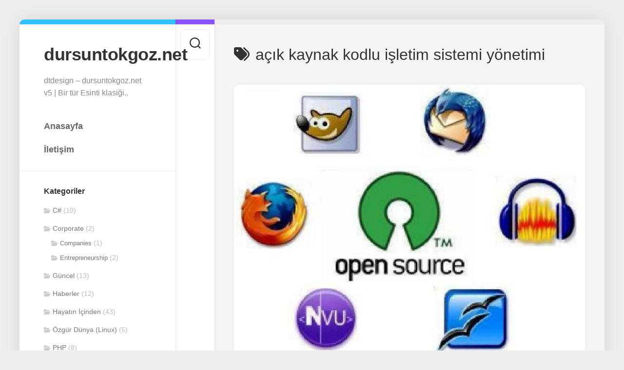

--- FILE ---
content_type: text/html; charset=UTF-8
request_url: https://www.dursuntokgoz.net/etiket/acik-kaynak-kodlu-isletim-sistemi-yonetimi/
body_size: 20254
content:
<!DOCTYPE html><html class="no-js" lang="tr"><head><script data-no-optimize="1">var litespeed_docref=sessionStorage.getItem("litespeed_docref");litespeed_docref&&(Object.defineProperty(document,"referrer",{get:function(){return litespeed_docref}}),sessionStorage.removeItem("litespeed_docref"));</script> <meta charset="UTF-8"><meta name="viewport" content="width=device-width, initial-scale=1.0"><link rel="profile" href="https://gmpg.org/xfn/11"><title>açık kaynak kodlu işletim sistemi yönetimi &#8211; dursuntokgoz.net</title><meta name='robots' content='max-image-preview:large' /><style>img:is([sizes="auto" i], [sizes^="auto," i]) { contain-intrinsic-size: 3000px 1500px }</style> <script type="litespeed/javascript">document.documentElement.className=document.documentElement.className.replace("no-js","js")</script> <link rel='dns-prefetch' href='//fonts.googleapis.com' /><link rel="alternate" type="application/rss+xml" title="dursuntokgoz.net &raquo; akışı" href="https://www.dursuntokgoz.net/feed/" /><link rel="alternate" type="application/rss+xml" title="dursuntokgoz.net &raquo; yorum akışı" href="https://www.dursuntokgoz.net/comments/feed/" /><link rel="alternate" type="application/rss+xml" title="dursuntokgoz.net &raquo; açık kaynak kodlu işletim sistemi yönetimi etiket akışı" href="https://www.dursuntokgoz.net/etiket/acik-kaynak-kodlu-isletim-sistemi-yonetimi/feed/" /><style id="litespeed-ccss">ul{box-sizing:border-box}.entry-content{counter-reset:footnotes}:root{--wp--preset--font-size--normal:16px;--wp--preset--font-size--huge:42px}.screen-reader-text{border:0;clip-path:inset(50%);height:1px;margin:-1px;overflow:hidden;padding:0;position:absolute;width:1px;word-wrap:normal!important}:root{--wp--preset--aspect-ratio--square:1;--wp--preset--aspect-ratio--4-3:4/3;--wp--preset--aspect-ratio--3-4:3/4;--wp--preset--aspect-ratio--3-2:3/2;--wp--preset--aspect-ratio--2-3:2/3;--wp--preset--aspect-ratio--16-9:16/9;--wp--preset--aspect-ratio--9-16:9/16;--wp--preset--color--black:#000000;--wp--preset--color--cyan-bluish-gray:#abb8c3;--wp--preset--color--white:#ffffff;--wp--preset--color--pale-pink:#f78da7;--wp--preset--color--vivid-red:#cf2e2e;--wp--preset--color--luminous-vivid-orange:#ff6900;--wp--preset--color--luminous-vivid-amber:#fcb900;--wp--preset--color--light-green-cyan:#7bdcb5;--wp--preset--color--vivid-green-cyan:#00d084;--wp--preset--color--pale-cyan-blue:#8ed1fc;--wp--preset--color--vivid-cyan-blue:#0693e3;--wp--preset--color--vivid-purple:#9b51e0;--wp--preset--gradient--vivid-cyan-blue-to-vivid-purple:linear-gradient(135deg,rgba(6,147,227,1) 0%,rgb(155,81,224) 100%);--wp--preset--gradient--light-green-cyan-to-vivid-green-cyan:linear-gradient(135deg,rgb(122,220,180) 0%,rgb(0,208,130) 100%);--wp--preset--gradient--luminous-vivid-amber-to-luminous-vivid-orange:linear-gradient(135deg,rgba(252,185,0,1) 0%,rgba(255,105,0,1) 100%);--wp--preset--gradient--luminous-vivid-orange-to-vivid-red:linear-gradient(135deg,rgba(255,105,0,1) 0%,rgb(207,46,46) 100%);--wp--preset--gradient--very-light-gray-to-cyan-bluish-gray:linear-gradient(135deg,rgb(238,238,238) 0%,rgb(169,184,195) 100%);--wp--preset--gradient--cool-to-warm-spectrum:linear-gradient(135deg,rgb(74,234,220) 0%,rgb(151,120,209) 20%,rgb(207,42,186) 40%,rgb(238,44,130) 60%,rgb(251,105,98) 80%,rgb(254,248,76) 100%);--wp--preset--gradient--blush-light-purple:linear-gradient(135deg,rgb(255,206,236) 0%,rgb(152,150,240) 100%);--wp--preset--gradient--blush-bordeaux:linear-gradient(135deg,rgb(254,205,165) 0%,rgb(254,45,45) 50%,rgb(107,0,62) 100%);--wp--preset--gradient--luminous-dusk:linear-gradient(135deg,rgb(255,203,112) 0%,rgb(199,81,192) 50%,rgb(65,88,208) 100%);--wp--preset--gradient--pale-ocean:linear-gradient(135deg,rgb(255,245,203) 0%,rgb(182,227,212) 50%,rgb(51,167,181) 100%);--wp--preset--gradient--electric-grass:linear-gradient(135deg,rgb(202,248,128) 0%,rgb(113,206,126) 100%);--wp--preset--gradient--midnight:linear-gradient(135deg,rgb(2,3,129) 0%,rgb(40,116,252) 100%);--wp--preset--font-size--small:13px;--wp--preset--font-size--medium:20px;--wp--preset--font-size--large:36px;--wp--preset--font-size--x-large:42px;--wp--preset--spacing--20:0.44rem;--wp--preset--spacing--30:0.67rem;--wp--preset--spacing--40:1rem;--wp--preset--spacing--50:1.5rem;--wp--preset--spacing--60:2.25rem;--wp--preset--spacing--70:3.38rem;--wp--preset--spacing--80:5.06rem;--wp--preset--shadow--natural:6px 6px 9px rgba(0, 0, 0, 0.2);--wp--preset--shadow--deep:12px 12px 50px rgba(0, 0, 0, 0.4);--wp--preset--shadow--sharp:6px 6px 0px rgba(0, 0, 0, 0.2);--wp--preset--shadow--outlined:6px 6px 0px -3px rgba(255, 255, 255, 1), 6px 6px rgba(0, 0, 0, 1);--wp--preset--shadow--crisp:6px 6px 0px rgba(0, 0, 0, 1)}#cookie-law-info-bar{font-size:15px;margin:0 auto;padding:12px 10px;position:absolute;text-align:center;box-sizing:border-box;width:100%;z-index:9999;display:none;left:0;font-weight:300;box-shadow:0-1px 10px 0 rgb(172 171 171/.3)}#cookie-law-info-bar span{vertical-align:middle}.cli-plugin-button,.cli-plugin-button:visited{display:inline-block;padding:9px 12px;color:#fff;text-decoration:none;position:relative;margin-left:5px;text-decoration:none}.cli-plugin-button,.cli-plugin-button:visited,.medium.cli-plugin-button,.medium.cli-plugin-button:visited{font-size:13px;font-weight:400;line-height:1}.cli-plugin-button{margin-top:5px}.cli-bar-popup{-moz-background-clip:padding;-webkit-background-clip:padding;background-clip:padding-box;-webkit-border-radius:30px;-moz-border-radius:30px;border-radius:30px;padding:20px}.cli-container-fluid{padding-right:15px;padding-left:15px;margin-right:auto;margin-left:auto}.cli-row{display:-ms-flexbox;display:flex;-ms-flex-wrap:wrap;flex-wrap:wrap;margin-right:-15px;margin-left:-15px}.cli-align-items-stretch{-ms-flex-align:stretch!important;align-items:stretch!important}.cli-px-0{padding-left:0;padding-right:0}.cli-btn{font-size:14px;display:inline-block;font-weight:400;text-align:center;white-space:nowrap;vertical-align:middle;border:1px solid #fff0;padding:.5rem 1.25rem;line-height:1;border-radius:.25rem}.cli-modal-backdrop{position:fixed;top:0;right:0;bottom:0;left:0;z-index:1040;background-color:#000;display:none}.cli-modal-backdrop.cli-fade{opacity:0}.cli-modal a{text-decoration:none}.cli-modal .cli-modal-dialog{position:relative;width:auto;margin:.5rem;font-family:-apple-system,BlinkMacSystemFont,"Segoe UI",Roboto,"Helvetica Neue",Arial,sans-serif,"Apple Color Emoji","Segoe UI Emoji","Segoe UI Symbol";font-size:1rem;font-weight:400;line-height:1.5;color:#212529;text-align:left;display:-ms-flexbox;display:flex;-ms-flex-align:center;align-items:center;min-height:calc(100% - (.5rem*2))}@media (min-width:576px){.cli-modal .cli-modal-dialog{max-width:500px;margin:1.75rem auto;min-height:calc(100% - (1.75rem*2))}}@media (min-width:992px){.cli-modal .cli-modal-dialog{max-width:900px}}.cli-modal-content{position:relative;display:-ms-flexbox;display:flex;-ms-flex-direction:column;flex-direction:column;width:100%;background-color:#fff;background-clip:padding-box;border-radius:.3rem;outline:0}.cli-modal .cli-modal-close{position:absolute;right:10px;top:10px;z-index:1;padding:0;background-color:transparent!important;border:0;-webkit-appearance:none;font-size:1.5rem;font-weight:700;line-height:1;color:#000;text-shadow:0 1px 0#fff}.cli-switch{display:inline-block;position:relative;min-height:1px;padding-left:70px;font-size:14px}.cli-switch input[type="checkbox"]{display:none}.cli-switch .cli-slider{background-color:#e3e1e8;height:24px;width:50px;bottom:0;left:0;position:absolute;right:0;top:0}.cli-switch .cli-slider:before{background-color:#fff;bottom:2px;content:"";height:20px;left:2px;position:absolute;width:20px}.cli-switch .cli-slider{border-radius:34px}.cli-switch .cli-slider:before{border-radius:50%}.cli-tab-content{background:#fff}.cli-tab-content{width:100%;padding:30px}@media (max-width:767px){.cli-tab-content{padding:30px 10px}}.cli-container-fluid{padding-right:15px;padding-left:15px;margin-right:auto;margin-left:auto}.cli-row{display:-ms-flexbox;display:flex;-ms-flex-wrap:wrap;flex-wrap:wrap;margin-right:-15px;margin-left:-15px}.cli-align-items-stretch{-ms-flex-align:stretch!important;align-items:stretch!important}.cli-px-0{padding-left:0;padding-right:0}.cli-btn{font-size:14px;display:inline-block;font-weight:400;text-align:center;white-space:nowrap;vertical-align:middle;border:1px solid #fff0;padding:.5rem 1.25rem;line-height:1;border-radius:.25rem}.cli-modal-backdrop{position:fixed;top:0;right:0;bottom:0;left:0;z-index:1040;background-color:#000;-webkit-transform:scale(0);transform:scale(0)}.cli-modal-backdrop.cli-fade{opacity:0}.cli-modal{position:fixed;top:0;right:0;bottom:0;left:0;z-index:99999;transform:scale(0);overflow:hidden;outline:0;display:none}.cli-modal a{text-decoration:none}.cli-modal .cli-modal-dialog{position:relative;width:auto;margin:.5rem;font-family:inherit;font-size:1rem;font-weight:400;line-height:1.5;color:#212529;text-align:left;display:-ms-flexbox;display:flex;-ms-flex-align:center;align-items:center;min-height:calc(100% - (.5rem*2))}@media (min-width:576px){.cli-modal .cli-modal-dialog{max-width:500px;margin:1.75rem auto;min-height:calc(100% - (1.75rem*2))}}.cli-modal-content{position:relative;display:-ms-flexbox;display:flex;-ms-flex-direction:column;flex-direction:column;width:100%;background-color:#fff;background-clip:padding-box;border-radius:.2rem;box-sizing:border-box;outline:0}.cli-switch{display:inline-block;position:relative;min-height:1px;padding-left:38px;font-size:14px}.cli-switch input[type="checkbox"]{display:none}.cli-switch .cli-slider{background-color:#e3e1e8;height:20px;width:38px;bottom:0;left:0;position:absolute;right:0;top:0}.cli-switch .cli-slider:before{background-color:#fff;bottom:2px;content:"";height:15px;left:3px;position:absolute;width:15px}.cli-switch .cli-slider{border-radius:34px;font-size:0}.cli-switch .cli-slider:before{border-radius:50%}.cli-tab-content{background:#fff}.cli-tab-content{width:100%;padding:5px 30px 5px 5px;box-sizing:border-box}@media (max-width:767px){.cli-tab-content{padding:30px 10px}}.cli-tab-footer .cli-btn{background-color:#00acad;padding:10px 15px;text-decoration:none}.cli-tab-footer .wt-cli-privacy-accept-btn{background-color:#61a229;color:#fff;border-radius:0}.cli-tab-footer{width:100%;text-align:right;padding:20px 0}.cli-col-12{width:100%}.cli-tab-header{display:flex;justify-content:space-between}.cli-tab-header a:before{width:10px;height:2px;left:0;top:calc(50% - 1px)}.cli-tab-header a:after{width:2px;height:10px;left:4px;top:calc(50% - 5px);-webkit-transform:none;transform:none}.cli-tab-header a:before{width:7px;height:7px;border-right:1px solid #4a6e78;border-bottom:1px solid #4a6e78;content:" ";transform:rotate(-45deg);margin-right:10px}.cli-tab-header a.cli-nav-link{position:relative;display:flex;align-items:center;font-size:14px;color:#000;text-transform:capitalize}.cli-tab-header{border-radius:5px;padding:12px 15px;background-color:#f2f2f2}.cli-modal .cli-modal-close{position:absolute;right:0;top:0;z-index:1;-webkit-appearance:none;width:40px;height:40px;padding:0;border-radius:50%;padding:10px;background:#fff0;border:none;min-width:40px}.cli-tab-container h4{font-family:inherit;font-size:16px;margin-bottom:15px;margin:10px 0}#cliSettingsPopup .cli-tab-section-container{padding-top:12px}.cli-privacy-content-text{font-size:14px;line-height:1.4;margin-top:0;padding:0;color:#000}.cli-tab-content{display:none}.cli-tab-section .cli-tab-content{padding:10px 20px 5px 20px}.cli-tab-section{margin-top:5px}@media (min-width:992px){.cli-modal .cli-modal-dialog{max-width:645px}}.cli-switch .cli-slider:after{content:attr(data-cli-disable);position:absolute;right:50px;color:#000;font-size:12px;text-align:right;min-width:80px}.cli-privacy-overview:not(.cli-collapsed) .cli-privacy-content{max-height:60px;overflow:hidden}a.cli-privacy-readmore{font-size:12px;margin-top:12px;display:inline-block;padding-bottom:0;color:#000;text-decoration:underline}.cli-modal-footer{position:relative}a.cli-privacy-readmore:before{content:attr(data-readmore-text)}.cli-modal-close svg{fill:#000}span.cli-necessary-caption{color:#000;font-size:12px}.cli-tab-container .cli-row{max-height:500px;overflow-y:auto}.cli-tab-section .cookielawinfo-row-cat-table td,.cli-tab-section .cookielawinfo-row-cat-table th{font-size:12px}.wt-cli-sr-only{display:none;font-size:16px}.cli-bar-container{float:none;margin:0 auto;display:-webkit-box;display:-moz-box;display:-ms-flexbox;display:-webkit-flex;display:flex;justify-content:space-between;-webkit-box-align:center;-moz-box-align:center;-ms-flex-align:center;-webkit-align-items:center;align-items:center}.cli-bar-btn_container{margin-left:20px;display:-webkit-box;display:-moz-box;display:-ms-flexbox;display:-webkit-flex;display:flex;-webkit-box-align:center;-moz-box-align:center;-ms-flex-align:center;-webkit-align-items:center;align-items:center;flex-wrap:nowrap}.cli-bar-btn_container a{white-space:nowrap}.cli-style-v2{font-size:11pt;line-height:18px;font-weight:400}.cli-style-v2 .cli-bar-message{width:70%;text-align:left}.cli-style-v2 .cli-bar-btn_container .cli_action_button,.cli-style-v2 .cli-bar-btn_container .cli_settings_button{margin-left:5px}.cli-style-v2 .cli-bar-btn_container .cli-plugin-button{margin-top:5px;margin-bottom:5px}.wt-cli-necessary-checkbox{display:none!important}@media (max-width:985px){.cli-style-v2 .cli-bar-message{width:100%}.cli-style-v2.cli-bar-container{justify-content:left;flex-wrap:wrap}.cli-style-v2 .cli-bar-btn_container{margin-left:0;margin-top:10px}}.wt-cli-privacy-overview-actions{padding-bottom:0}@media only screen and (max-width:479px) and (min-width:320px){.cli-style-v2 .cli-bar-btn_container{flex-wrap:wrap}}.wt-cli-cookie-description{font-size:14px;line-height:1.4;margin-top:0;padding:0;color:#000}html,body,div,span,h1,h2,h3,h4,p,a,i,ul,li,form,label,table,tbody,thead,tr,th,td,article,header,nav{margin:0;padding:0;border:0;font-size:100%;font:inherit;vertical-align:baseline}article,header,nav{display:block}ul{list-style:none}table{border-collapse:collapse;border-spacing:0}body{background:#f5f5f5;font-size:15px;line-height:1.5em;color:#444;font-weight:300}a{color:#333;text-decoration:none}ul{box-sizing:content-box}.group:before,.group:after{content:"";display:table}.group:after{clear:both}.group{zoom:1}.far{width:1em;text-align:center}body{font-family:"Titillium",Arial,sans-serif}input,textarea,button,label{font-family:inherit}.themeform input,.themeform textarea,.themeform label{font-size:14px}.themeform input::-moz-focus-inner{border:0;padding:0}.themeform input[type="text"],.themeform textarea{margin:0;-moz-box-sizing:border-box;-webkit-box-sizing:border-box;box-sizing:border-box;-webkit-border-radius:0;border-radius:0}.themeform input,.themeform textarea{-moz-appearance:none;-webkit-appearance:none}.themeform label{font-weight:600;color:#333}.themeform input[type="text"],.themeform textarea{background:#fff;border:2px solid #e5e5e5;color:#777;display:block;max-width:100%;outline:none;padding:7px 8px}.themeform.searchform div{position:relative}.themeform.searchform div input{background:#fff;padding-left:26px;line-height:20px}.themeform.searchform div:after{color:#ccc;line-height:24px;font-size:14px;content:"";position:absolute;left:10px;top:6px;font-family:"Font Awesome 6 Free";font-weight:900}.entry{font-size:19px;line-height:1.6em}.entry p{margin-bottom:1em}.entry p{margin-bottom:32px}h1,h2,h3,h4{color:#333;font-weight:300;-ms-word-wrap:break-word;word-wrap:break-word}.entry h2{font-weight:600;line-height:1.3em}.entry h2 span{color:#bbb}.entry h2{font-size:34px;letter-spacing:-.7px}.entry h2{margin-top:32px;margin-bottom:32px}.entry>*:not(.alignfull){max-width:640px;margin-left:auto;margin-right:auto;box-sizing:border-box}#wrapper{min-width:1024px;height:100%;overflow:hidden}.main-inner{position:relative;min-height:600px}.content{margin:0 auto;position:relative;width:100%;padding:20px;box-sizing:border-box}.col-2cr #header{order:1}.col-2cr .s2{order:2}.col-2cr .main{order:3}.sidebar{position:relative;z-index:2}.s1{background:#fff;z-index:2;margin:0-50px}body{background:#eee}#wrapper{background:#f5f5f5;box-shadow:0 0 40px rgb(0 0 0/.1);border-radius:10px;overflow:hidden;margin:40px auto;max-width:1200px}#wrapper-inner{display:flex}#header{order:2;background:#fff;border-top:10px solid #32c1fb;float:left;min-width:320px;max-width:320px;padding:20px 50px;position:relative;z-index:101;box-sizing:border-box;box-shadow:0 0 10px rgb(0 0 0/.05),1px 0 rgb(0 0 0/.05)}.main{order:3;width:100%;min-height:100vh;border-top:10px solid #eee}.s2{order:2;background:#fff;border-top:10px solid #8c53ff;min-width:80px;max-width:80px;z-index:99;box-shadow:0 0 10px rgb(0 0 0/.05),1px 0 rgb(0 0 0/.05),-1px 0 rgb(0 0 0/.05)}.site-title{font-size:36px;font-weight:600;letter-spacing:-.5px;line-height:1.2em;padding:20px 0;position:relative;z-index:2}.site-title a{display:block;color:#333;max-width:100%}.site-description{font-size:16px;line-height:1.6em;font-weight:300;color:#888;position:relative;z-index:2;padding-bottom:20px}.toggle-search{background:#fff;outline:none;border:1px solid #eee;width:60px;color:#333;text-align:center;font-size:20px;line-height:24px;border-radius:10px;padding:16px 0;margin:10px;display:block}.search-expand{display:none;background:#f1f1f1;padding:13px 12px 13px 0;position:absolute;top:10px;left:70px;width:310px;border-radius:0 10px 10px 0;z-index:10}.search-expand .themeform input{background:#fff;width:100%;border:1px solid #ddd}.toggle-search .svg-icon{fill:#333;margin:0 auto}.toggle-search #svg-close{display:none}.menu-toggle-icon{float:right;width:30px;height:20px;position:relative;transform:rotate(0deg)}.menu-toggle-icon span{display:block;position:absolute;height:2px;width:100%;background:#333;border-radius:2px;opacity:1;left:0;transform:rotate(0deg)}.menu-toggle-icon span:nth-child(1){top:0;transform-origin:left center}.menu-toggle-icon span:nth-child(2){top:8px;transform-origin:left center}.menu-toggle-icon span:nth-child(3){top:16px;transform-origin:left center}@media only screen and (max-width:719px){#nav-header{display:none}}.nav-menu>.menu-toggle{display:none}.nav-menu .menu{display:flex;list-style:none;list-style-type:none;margin:0;padding:0}.nav-menu a{display:block;text-decoration:none;width:100%}.nav-menu .screen-reader-text{display:none}.nav-menu .menu-item-wrapper{display:flex}.nav-menu{line-height:20px}.nav-menu button{color:inherit;font-family:inherit;position:relative;text-align:inherit;background:none;border:none;box-shadow:none;border-radius:0;font-size:inherit;font-weight:400;letter-spacing:inherit;padding:0;text-transform:none}.nav-menu:not(.mobile) .menu{flex-wrap:wrap;justify-content:flex-start}.nav-menu:not(.mobile) .menu{position:relative}.nav-menu a{color:#fff}.nav-menu:not(.mobile){font-size:18px;font-weight:600;padding:0 0 20px 0}.nav-menu:not(.mobile) a{color:#666}.nav-menu:not(.mobile) button{background:#fff0;color:#666;padding:0 4px;margin-left:2px;border-radius:4px}.nav-menu:not(.mobile) .menu>li{margin:20px 20px 0 0;padding:0;position:relative}.nav-menu:not(.mobile) .menu a{padding:0}@media only screen and (min-width:961px){.nav-menu:not(.mobile){padding-top:12px}.nav-menu:not(.mobile) button{background:rgb(0 0 0/.06)}.nav-menu:not(.mobile) button{margin:6px 0 10px 6px}.nav-menu:not(.mobile) .menu>li{width:100%;margin:0}.nav-menu:not(.mobile) .menu>li>span{margin:0-50px;padding:4px 50px}.nav-menu:not(.mobile) .menu>li>span>a{padding:10px 0}}.content>article{padding:20px}.post-wrapper{background:#fff;box-shadow:0 0 10px rgb(0 0 0/.05);margin:0 auto;max-width:940px;border-radius:10px;width:100%;overflow:hidden}.entry-header,.entry-media{max-width:640px;padding-right:40px;padding-left:40px;margin-right:auto;margin-left:auto}.entry-content{padding-right:40px;padding-left:40px;padding-bottom:40px}.entry-header{margin:40px auto 20px;position:relative}.entry-header .entry-title{font-weight:600;font-size:38px;line-height:1.3em;letter-spacing:-1px;margin-bottom:20px}.entry-header .entry-meta{font-weight:300;font-size:15px;color:#999}.entry-header .entry-meta a{color:#999}.entry-header .entry-meta i{margin-right:6px}.entry-header .entry-meta span{margin-right:10px}.entry-header .entry-meta .entry-category a{display:inline-block;background:#eee;padding:4px 10px;margin-bottom:3px;border-radius:10px}.entry-media{max-width:1920px;margin-bottom:40px;padding-left:0;padding-right:0}.entry-content{position:relative}.sharrre-container>span{display:none}.widget{color:#777;font-size:14px}.widget a{color:#777}.widget>h3{font-size:16px;font-weight:600;margin:0-50px 10px;padding:0 50px}.sidebar .widget{padding:30px 50px;border-top:1px solid #eee}.widget>ul li:before,.widget>ul li a:before{font-family:"Font Awesome 6 Free";font-weight:900;font-size:12px;margin-right:6px;color:#ccc;display:inline-block!important;width:1em;text-align:center}.widget_categories>ul>li a:before{content:""}.widget_categories ul li{padding:7px 0}.widget_categories ul li{color:#bbb}.widget_categories li li{padding-left:15px;border-bottom:0;padding-bottom:0}.widget_categories li li a{font-size:13px}.comment-notes{display:none}#cancel-comment-reply-link{color:#999;display:block;position:absolute;bottom:26px;right:20px;font-size:12px}#commentform label{padding:6px 0;font-weight:600;display:block}#commentform textarea{max-width:100%;width:100%}#commentform textarea{height:100px}.screen-reader-text{border:0;clip:rect(1px,1px,1px,1px);clip-path:inset(50%);height:1px;margin:-1px;overflow:hidden;padding:0;position:absolute!important;width:1px;word-wrap:normal!important}body{font-family:"Roboto",Arial,sans-serif}#wrapper{min-width:320px}@media only screen and (max-width:1024px){#wrapper{margin:0;border-radius:0}}@media only screen and (max-width:960px){#wrapper-inner{display:block;padding-right:80px}#header #move-sidebar-header,#header .s1{display:none}#header{float:left;min-width:100%;max-width:100%;padding-bottom:0}.s2{z-index:103;min-width:80px;max-width:80px;position:fixed;top:0;right:0;bottom:0}.search-expand{left:auto;right:70px;border-radius:10px 0 0 10px;padding-left:12px;padding-right:0}.main{float:left}.s1{margin:0}}@media only screen and (max-width:719px){#wrapper-inner{padding-right:0}.toggle-search{display:none}.s2{z-index:9!important;min-width:100%;max-width:100%}}@media only screen and (max-width:719px){#wrapper{padding-left:0}.main-inner{display:block}.sidebar .widget{margin-top:0;border-width:1px 0 0 0}.sidebar .widget{padding-left:20px;padding-right:20px}.site-description{display:none}.entry{font-size:15px}.entry h2{font-size:26px;letter-spacing:-.5px}#header{padding:0}.site-title{padding:10px 0;margin:0;width:100%;float:none;line-height:50px;border-bottom:1px solid #eee}.site-title a{text-align:center}.s2{box-shadow:none;position:relative;width:100%;text-align:center;top:0!important}.content>article{padding-left:0;padding-right:0}.entry-header{margin-bottom:20px}.entry-header .entry-title{font-size:28px;margin-bottom:10px}.entry-header .entry-meta{font-size:15px}.entry-media{margin-bottom:30px}}@media only screen and (max-width:479px){.content,.sidebar.s1{width:100%;float:none;margin-right:0!important;margin-left:0!important}.sidebar.s1{width:100%;display:block;float:left;margin-top:20px}.main,.main-inner{padding:0!important}.sidebar .widget{margin-top:0;border-radius:0!important;border-top:1px solid #e5e5e5}.site-title{font-size:32px}.content{padding:0}.post-wrapper{border-radius:0}.content>article{padding:30px 0}.entry-header,.entry-content{padding-right:20px;padding-left:20px}}.far{-moz-osx-font-smoothing:grayscale;-webkit-font-smoothing:antialiased;display:var(--fa-display,inline-block);font-style:normal;font-variant:normal;line-height:1;text-rendering:auto}.far{font-family:"Font Awesome 6 Free"}.fa-user:before{content:""}.fa-comment:before{content:""}.fa-calendar:before{content:""}:host,:root{--fa-style-family-brands:"Font Awesome 6 Brands";--fa-font-brands:normal 400 1em/1 "Font Awesome 6 Brands"}:host,:root{--fa-font-regular:normal 400 1em/1 "Font Awesome 6 Free"}.far{font-weight:400}:host,:root{--fa-style-family-classic:"Font Awesome 6 Free";--fa-font-solid:normal 900 1em/1 "Font Awesome 6 Free"}.cookielawinfo-column-1{width:25%}.cookielawinfo-column-3{width:15%}.cookielawinfo-column-4{width:50%}table.cookielawinfo-winter{font:85%"Lucida Grande","Lucida Sans Unicode","Trebuchet MS",sans-serif;padding:0;margin:10px 0 20px;border-collapse:collapse;color:#333;background:#F3F5F7}table.cookielawinfo-winter thead th{background:#3A4856;padding:15px 10px;color:#fff;text-align:left;font-weight:400}table.cookielawinfo-winter tbody{border-left:1px solid #EAECEE;border-right:1px solid #EAECEE}table.cookielawinfo-winter tbody{border-bottom:1px solid #EAECEE}table.cookielawinfo-winter tbody td{padding:10px;background:url(/wp-content/plugins/cookie-law-info/legacy/images/td_back.gif)repeat-x;text-align:left}table.cookielawinfo-winter tbody tr{background:#F3F5F7}@media (max-width:800px){table.cookielawinfo-row-cat-table td,table.cookielawinfo-row-cat-table th{width:23%;font-size:12px;word-wrap:break-word}table.cookielawinfo-row-cat-table .cookielawinfo-column-4,table.cookielawinfo-row-cat-table .cookielawinfo-column-4{width:45%}}.cookielawinfo-row-cat-table{width:99%;margin-left:5px}</style><link rel="preload" data-asynced="1" data-optimized="2" as="style" onload="this.onload=null;this.rel='stylesheet'" href="https://www.dursuntokgoz.net/wp-content/litespeed/css/e90f8c2900c926d096754c91ac43fdc3.css?ver=6b194" /><script data-optimized="1" type="litespeed/javascript" data-src="https://www.dursuntokgoz.net/wp-content/plugins/litespeed-cache/assets/js/css_async.min.js"></script> <style id='classic-theme-styles-inline-css' type='text/css'>/*! This file is auto-generated */
.wp-block-button__link{color:#fff;background-color:#32373c;border-radius:9999px;box-shadow:none;text-decoration:none;padding:calc(.667em + 2px) calc(1.333em + 2px);font-size:1.125em}.wp-block-file__button{background:#32373c;color:#fff;text-decoration:none}</style><style id='global-styles-inline-css' type='text/css'>:root{--wp--preset--aspect-ratio--square: 1;--wp--preset--aspect-ratio--4-3: 4/3;--wp--preset--aspect-ratio--3-4: 3/4;--wp--preset--aspect-ratio--3-2: 3/2;--wp--preset--aspect-ratio--2-3: 2/3;--wp--preset--aspect-ratio--16-9: 16/9;--wp--preset--aspect-ratio--9-16: 9/16;--wp--preset--color--black: #000000;--wp--preset--color--cyan-bluish-gray: #abb8c3;--wp--preset--color--white: #ffffff;--wp--preset--color--pale-pink: #f78da7;--wp--preset--color--vivid-red: #cf2e2e;--wp--preset--color--luminous-vivid-orange: #ff6900;--wp--preset--color--luminous-vivid-amber: #fcb900;--wp--preset--color--light-green-cyan: #7bdcb5;--wp--preset--color--vivid-green-cyan: #00d084;--wp--preset--color--pale-cyan-blue: #8ed1fc;--wp--preset--color--vivid-cyan-blue: #0693e3;--wp--preset--color--vivid-purple: #9b51e0;--wp--preset--gradient--vivid-cyan-blue-to-vivid-purple: linear-gradient(135deg,rgba(6,147,227,1) 0%,rgb(155,81,224) 100%);--wp--preset--gradient--light-green-cyan-to-vivid-green-cyan: linear-gradient(135deg,rgb(122,220,180) 0%,rgb(0,208,130) 100%);--wp--preset--gradient--luminous-vivid-amber-to-luminous-vivid-orange: linear-gradient(135deg,rgba(252,185,0,1) 0%,rgba(255,105,0,1) 100%);--wp--preset--gradient--luminous-vivid-orange-to-vivid-red: linear-gradient(135deg,rgba(255,105,0,1) 0%,rgb(207,46,46) 100%);--wp--preset--gradient--very-light-gray-to-cyan-bluish-gray: linear-gradient(135deg,rgb(238,238,238) 0%,rgb(169,184,195) 100%);--wp--preset--gradient--cool-to-warm-spectrum: linear-gradient(135deg,rgb(74,234,220) 0%,rgb(151,120,209) 20%,rgb(207,42,186) 40%,rgb(238,44,130) 60%,rgb(251,105,98) 80%,rgb(254,248,76) 100%);--wp--preset--gradient--blush-light-purple: linear-gradient(135deg,rgb(255,206,236) 0%,rgb(152,150,240) 100%);--wp--preset--gradient--blush-bordeaux: linear-gradient(135deg,rgb(254,205,165) 0%,rgb(254,45,45) 50%,rgb(107,0,62) 100%);--wp--preset--gradient--luminous-dusk: linear-gradient(135deg,rgb(255,203,112) 0%,rgb(199,81,192) 50%,rgb(65,88,208) 100%);--wp--preset--gradient--pale-ocean: linear-gradient(135deg,rgb(255,245,203) 0%,rgb(182,227,212) 50%,rgb(51,167,181) 100%);--wp--preset--gradient--electric-grass: linear-gradient(135deg,rgb(202,248,128) 0%,rgb(113,206,126) 100%);--wp--preset--gradient--midnight: linear-gradient(135deg,rgb(2,3,129) 0%,rgb(40,116,252) 100%);--wp--preset--font-size--small: 13px;--wp--preset--font-size--medium: 20px;--wp--preset--font-size--large: 36px;--wp--preset--font-size--x-large: 42px;--wp--preset--spacing--20: 0.44rem;--wp--preset--spacing--30: 0.67rem;--wp--preset--spacing--40: 1rem;--wp--preset--spacing--50: 1.5rem;--wp--preset--spacing--60: 2.25rem;--wp--preset--spacing--70: 3.38rem;--wp--preset--spacing--80: 5.06rem;--wp--preset--shadow--natural: 6px 6px 9px rgba(0, 0, 0, 0.2);--wp--preset--shadow--deep: 12px 12px 50px rgba(0, 0, 0, 0.4);--wp--preset--shadow--sharp: 6px 6px 0px rgba(0, 0, 0, 0.2);--wp--preset--shadow--outlined: 6px 6px 0px -3px rgba(255, 255, 255, 1), 6px 6px rgba(0, 0, 0, 1);--wp--preset--shadow--crisp: 6px 6px 0px rgba(0, 0, 0, 1);}:where(.is-layout-flex){gap: 0.5em;}:where(.is-layout-grid){gap: 0.5em;}body .is-layout-flex{display: flex;}.is-layout-flex{flex-wrap: wrap;align-items: center;}.is-layout-flex > :is(*, div){margin: 0;}body .is-layout-grid{display: grid;}.is-layout-grid > :is(*, div){margin: 0;}:where(.wp-block-columns.is-layout-flex){gap: 2em;}:where(.wp-block-columns.is-layout-grid){gap: 2em;}:where(.wp-block-post-template.is-layout-flex){gap: 1.25em;}:where(.wp-block-post-template.is-layout-grid){gap: 1.25em;}.has-black-color{color: var(--wp--preset--color--black) !important;}.has-cyan-bluish-gray-color{color: var(--wp--preset--color--cyan-bluish-gray) !important;}.has-white-color{color: var(--wp--preset--color--white) !important;}.has-pale-pink-color{color: var(--wp--preset--color--pale-pink) !important;}.has-vivid-red-color{color: var(--wp--preset--color--vivid-red) !important;}.has-luminous-vivid-orange-color{color: var(--wp--preset--color--luminous-vivid-orange) !important;}.has-luminous-vivid-amber-color{color: var(--wp--preset--color--luminous-vivid-amber) !important;}.has-light-green-cyan-color{color: var(--wp--preset--color--light-green-cyan) !important;}.has-vivid-green-cyan-color{color: var(--wp--preset--color--vivid-green-cyan) !important;}.has-pale-cyan-blue-color{color: var(--wp--preset--color--pale-cyan-blue) !important;}.has-vivid-cyan-blue-color{color: var(--wp--preset--color--vivid-cyan-blue) !important;}.has-vivid-purple-color{color: var(--wp--preset--color--vivid-purple) !important;}.has-black-background-color{background-color: var(--wp--preset--color--black) !important;}.has-cyan-bluish-gray-background-color{background-color: var(--wp--preset--color--cyan-bluish-gray) !important;}.has-white-background-color{background-color: var(--wp--preset--color--white) !important;}.has-pale-pink-background-color{background-color: var(--wp--preset--color--pale-pink) !important;}.has-vivid-red-background-color{background-color: var(--wp--preset--color--vivid-red) !important;}.has-luminous-vivid-orange-background-color{background-color: var(--wp--preset--color--luminous-vivid-orange) !important;}.has-luminous-vivid-amber-background-color{background-color: var(--wp--preset--color--luminous-vivid-amber) !important;}.has-light-green-cyan-background-color{background-color: var(--wp--preset--color--light-green-cyan) !important;}.has-vivid-green-cyan-background-color{background-color: var(--wp--preset--color--vivid-green-cyan) !important;}.has-pale-cyan-blue-background-color{background-color: var(--wp--preset--color--pale-cyan-blue) !important;}.has-vivid-cyan-blue-background-color{background-color: var(--wp--preset--color--vivid-cyan-blue) !important;}.has-vivid-purple-background-color{background-color: var(--wp--preset--color--vivid-purple) !important;}.has-black-border-color{border-color: var(--wp--preset--color--black) !important;}.has-cyan-bluish-gray-border-color{border-color: var(--wp--preset--color--cyan-bluish-gray) !important;}.has-white-border-color{border-color: var(--wp--preset--color--white) !important;}.has-pale-pink-border-color{border-color: var(--wp--preset--color--pale-pink) !important;}.has-vivid-red-border-color{border-color: var(--wp--preset--color--vivid-red) !important;}.has-luminous-vivid-orange-border-color{border-color: var(--wp--preset--color--luminous-vivid-orange) !important;}.has-luminous-vivid-amber-border-color{border-color: var(--wp--preset--color--luminous-vivid-amber) !important;}.has-light-green-cyan-border-color{border-color: var(--wp--preset--color--light-green-cyan) !important;}.has-vivid-green-cyan-border-color{border-color: var(--wp--preset--color--vivid-green-cyan) !important;}.has-pale-cyan-blue-border-color{border-color: var(--wp--preset--color--pale-cyan-blue) !important;}.has-vivid-cyan-blue-border-color{border-color: var(--wp--preset--color--vivid-cyan-blue) !important;}.has-vivid-purple-border-color{border-color: var(--wp--preset--color--vivid-purple) !important;}.has-vivid-cyan-blue-to-vivid-purple-gradient-background{background: var(--wp--preset--gradient--vivid-cyan-blue-to-vivid-purple) !important;}.has-light-green-cyan-to-vivid-green-cyan-gradient-background{background: var(--wp--preset--gradient--light-green-cyan-to-vivid-green-cyan) !important;}.has-luminous-vivid-amber-to-luminous-vivid-orange-gradient-background{background: var(--wp--preset--gradient--luminous-vivid-amber-to-luminous-vivid-orange) !important;}.has-luminous-vivid-orange-to-vivid-red-gradient-background{background: var(--wp--preset--gradient--luminous-vivid-orange-to-vivid-red) !important;}.has-very-light-gray-to-cyan-bluish-gray-gradient-background{background: var(--wp--preset--gradient--very-light-gray-to-cyan-bluish-gray) !important;}.has-cool-to-warm-spectrum-gradient-background{background: var(--wp--preset--gradient--cool-to-warm-spectrum) !important;}.has-blush-light-purple-gradient-background{background: var(--wp--preset--gradient--blush-light-purple) !important;}.has-blush-bordeaux-gradient-background{background: var(--wp--preset--gradient--blush-bordeaux) !important;}.has-luminous-dusk-gradient-background{background: var(--wp--preset--gradient--luminous-dusk) !important;}.has-pale-ocean-gradient-background{background: var(--wp--preset--gradient--pale-ocean) !important;}.has-electric-grass-gradient-background{background: var(--wp--preset--gradient--electric-grass) !important;}.has-midnight-gradient-background{background: var(--wp--preset--gradient--midnight) !important;}.has-small-font-size{font-size: var(--wp--preset--font-size--small) !important;}.has-medium-font-size{font-size: var(--wp--preset--font-size--medium) !important;}.has-large-font-size{font-size: var(--wp--preset--font-size--large) !important;}.has-x-large-font-size{font-size: var(--wp--preset--font-size--x-large) !important;}
:where(.wp-block-post-template.is-layout-flex){gap: 1.25em;}:where(.wp-block-post-template.is-layout-grid){gap: 1.25em;}
:where(.wp-block-columns.is-layout-flex){gap: 2em;}:where(.wp-block-columns.is-layout-grid){gap: 2em;}
:root :where(.wp-block-pullquote){font-size: 1.5em;line-height: 1.6;}</style><style id='indite-style-inline-css' type='text/css'>body { font-family: "Roboto", Arial, sans-serif; }</style><style id='akismet-widget-style-inline-css' type='text/css'>.a-stats {
				--akismet-color-mid-green: #357b49;
				--akismet-color-white: #fff;
				--akismet-color-light-grey: #f6f7f7;

				max-width: 350px;
				width: auto;
			}

			.a-stats * {
				all: unset;
				box-sizing: border-box;
			}

			.a-stats strong {
				font-weight: 600;
			}

			.a-stats a.a-stats__link,
			.a-stats a.a-stats__link:visited,
			.a-stats a.a-stats__link:active {
				background: var(--akismet-color-mid-green);
				border: none;
				box-shadow: none;
				border-radius: 8px;
				color: var(--akismet-color-white);
				cursor: pointer;
				display: block;
				font-family: -apple-system, BlinkMacSystemFont, 'Segoe UI', 'Roboto', 'Oxygen-Sans', 'Ubuntu', 'Cantarell', 'Helvetica Neue', sans-serif;
				font-weight: 500;
				padding: 12px;
				text-align: center;
				text-decoration: none;
				transition: all 0.2s ease;
			}

			/* Extra specificity to deal with TwentyTwentyOne focus style */
			.widget .a-stats a.a-stats__link:focus {
				background: var(--akismet-color-mid-green);
				color: var(--akismet-color-white);
				text-decoration: none;
			}

			.a-stats a.a-stats__link:hover {
				filter: brightness(110%);
				box-shadow: 0 4px 12px rgba(0, 0, 0, 0.06), 0 0 2px rgba(0, 0, 0, 0.16);
			}

			.a-stats .count {
				color: var(--akismet-color-white);
				display: block;
				font-size: 1.5em;
				line-height: 1.4;
				padding: 0 13px;
				white-space: nowrap;
			}</style> <script type="litespeed/javascript" data-src="https://www.dursuntokgoz.net/wp-includes/js/jquery/jquery.min.js" id="jquery-core-js"></script> <script id="cookie-law-info-js-extra" type="litespeed/javascript">var Cli_Data={"nn_cookie_ids":[],"cookielist":[],"non_necessary_cookies":[],"ccpaEnabled":"","ccpaRegionBased":"","ccpaBarEnabled":"","strictlyEnabled":["necessary","obligatoire"],"ccpaType":"gdpr","js_blocking":"1","custom_integration":"","triggerDomRefresh":"","secure_cookies":""};var cli_cookiebar_settings={"animate_speed_hide":"500","animate_speed_show":"500","background":"#FFF","border":"#b1a6a6c2","border_on":"","button_1_button_colour":"#61a229","button_1_button_hover":"#4e8221","button_1_link_colour":"#fff","button_1_as_button":"1","button_1_new_win":"","button_2_button_colour":"#333","button_2_button_hover":"#292929","button_2_link_colour":"#444","button_2_as_button":"","button_2_hidebar":"","button_3_button_colour":"#dedfe0","button_3_button_hover":"#b2b2b3","button_3_link_colour":"#333333","button_3_as_button":"1","button_3_new_win":"","button_4_button_colour":"#dedfe0","button_4_button_hover":"#b2b2b3","button_4_link_colour":"#333333","button_4_as_button":"1","button_7_button_colour":"#61a229","button_7_button_hover":"#4e8221","button_7_link_colour":"#fff","button_7_as_button":"1","button_7_new_win":"","font_family":"inherit","header_fix":"","notify_animate_hide":"1","notify_animate_show":"","notify_div_id":"#cookie-law-info-bar","notify_position_horizontal":"right","notify_position_vertical":"bottom","scroll_close":"","scroll_close_reload":"","accept_close_reload":"","reject_close_reload":"","showagain_tab":"","showagain_background":"#fff","showagain_border":"#000","showagain_div_id":"#cookie-law-info-again","showagain_x_position":"100px","text":"#333333","show_once_yn":"","show_once":"10000","logging_on":"","as_popup":"","popup_overlay":"1","bar_heading_text":"","cookie_bar_as":"banner","popup_showagain_position":"bottom-right","widget_position":"left"};var log_object={"ajax_url":"https:\/\/www.dursuntokgoz.net\/wp-admin\/admin-ajax.php"}</script> <link rel="https://api.w.org/" href="https://www.dursuntokgoz.net/wp-json/" /><link rel="alternate" title="JSON" type="application/json" href="https://www.dursuntokgoz.net/wp-json/wp/v2/tags/932" /><link rel="EditURI" type="application/rsd+xml" title="RSD" href="https://www.dursuntokgoz.net/xmlrpc.php?rsd" /><meta name="generator" content="WordPress 6.8.3" /><link rel="icon" href="https://www.dursuntokgoz.net/wp-content/uploads/2013/12/cropped-logo-e1387140369237-32x32.png" sizes="32x32" /><link rel="icon" href="https://www.dursuntokgoz.net/wp-content/uploads/2013/12/cropped-logo-e1387140369237-192x192.png" sizes="192x192" /><link rel="apple-touch-icon" href="https://www.dursuntokgoz.net/wp-content/uploads/2013/12/cropped-logo-e1387140369237-180x180.png" /><meta name="msapplication-TileImage" content="https://www.dursuntokgoz.net/wp-content/uploads/2013/12/cropped-logo-e1387140369237-270x270.png" /><style id="kirki-inline-styles"></style></head><body class="archive tag tag-acik-kaynak-kodlu-isletim-sistemi-yonetimi tag-932 wp-theme-indite col-2cr full-width logged-out"><a class="skip-link screen-reader-text" href="#page">Skip to content</a><div id="wrapper"><div id="wrapper-inner"><header id="header"><p class="site-title"><a href="https://www.dursuntokgoz.net/" rel="home">dursuntokgoz.net</a></p><p class="site-description">dtdesign &#8211; dursuntokgoz.net v5 | Bir tür Esinti klasiği..</p><div id="wrap-nav-header" class="wrap-nav"><nav id="nav-header-nav" class="main-navigation nav-menu">
<button class="menu-toggle" aria-controls="primary-menu" aria-expanded="false">
<span class="screen-reader-text">Expand Menu</span><div class="menu-toggle-icon"><span></span><span></span><span></span></div>			</button><div class="menu-header-menu-container"><ul id="nav-header" class="menu"><li id="menu-item-1754" class="menu-item menu-item-type-custom menu-item-object-custom menu-item-1754"><span class="menu-item-wrapper"><a href="/">Anasayfa</a></span></li><li id="menu-item-1727" class="menu-item menu-item-type-custom menu-item-object-custom menu-item-1727"><span class="menu-item-wrapper"><a href="https://www.dursuntokgoz.com.tr/">İletişim</a></span></li></ul></div></nav></div><div id="move-sidebar-header"></div><div class="sidebar s1"><div class="sidebar-content"><div id="categories-10" class="widget widget_categories"><h3 class="group"><span>Kategoriler</span></h3><ul><li class="cat-item cat-item-22"><a href="https://www.dursuntokgoz.net/kategori/c-sharp/">C#</a> (10)</li><li class="cat-item cat-item-1331"><a href="https://www.dursuntokgoz.net/kategori/corporate/">Corporate</a> (2)<ul class='children'><li class="cat-item cat-item-1339"><a href="https://www.dursuntokgoz.net/kategori/corporate/companies/">Companies</a> (1)</li><li class="cat-item cat-item-1333"><a href="https://www.dursuntokgoz.net/kategori/corporate/entrepreneurship/">Entrepreneurship</a> (2)</li></ul></li><li class="cat-item cat-item-6"><a href="https://www.dursuntokgoz.net/kategori/guncel/">Güncel</a> (13)</li><li class="cat-item cat-item-61"><a href="https://www.dursuntokgoz.net/kategori/haberler/">Haberler</a> (12)</li><li class="cat-item cat-item-1"><a href="https://www.dursuntokgoz.net/kategori/hayatin-icinden/">Hayatın İçinden</a> (43)</li><li class="cat-item cat-item-205"><a href="https://www.dursuntokgoz.net/kategori/ozgur-dunya-linux/">Özgür Dünya (Linux)</a> (5)</li><li class="cat-item cat-item-23"><a href="https://www.dursuntokgoz.net/kategori/php-dersleri/">PHP</a> (8)</li><li class="cat-item cat-item-206"><a href="https://www.dursuntokgoz.net/kategori/plesk-panel/">Plesk Panel</a> (3)</li><li class="cat-item cat-item-15"><a href="https://www.dursuntokgoz.net/kategori/site-tanitimlari/">Site Tanıtımları</a> (2)</li><li class="cat-item cat-item-31"><a href="https://www.dursuntokgoz.net/kategori/teknoloji-haberleri/">Teknoloji Haberleri</a> (35)<ul class='children'><li class="cat-item cat-item-1241"><a href="https://www.dursuntokgoz.net/kategori/teknoloji-haberleri/donanim/">Donanım</a> (1)</li><li class="cat-item cat-item-1260"><a href="https://www.dursuntokgoz.net/kategori/teknoloji-haberleri/teknoloji/">Teknoloji</a> (11)</li></ul></li><li class="cat-item cat-item-98"><a href="https://www.dursuntokgoz.net/kategori/veritabani-mysql-ms-access-ms-sql/">Veritabanı</a> (2)</li><li class="cat-item cat-item-5"><a href="https://www.dursuntokgoz.net/kategori/web-tasarim/">Web Tasarım</a> (14)<ul class='children'><li class="cat-item cat-item-99"><a href="https://www.dursuntokgoz.net/kategori/web-tasarim/html-css-jquery/">HTML &#8211; CSS &#8211; jQuery</a> (1)</li><li class="cat-item cat-item-84"><a href="https://www.dursuntokgoz.net/kategori/web-tasarim/wordpress/">Wordpress</a> (2)<ul class='children'><li class="cat-item cat-item-86"><a href="https://www.dursuntokgoz.net/kategori/web-tasarim/wordpress/wordpress-eklenti/">Wordpress Eklenti</a> (1)</li><li class="cat-item cat-item-85"><a href="https://www.dursuntokgoz.net/kategori/web-tasarim/wordpress/wordpress-tema/">Wordpress Tema</a> (2)</li></ul></li></ul></li></ul></div></div></div></header><div class="sidebar s2 group"><div class="search-trap-focus">
<button class="toggle-search" data-target=".search-trap-focus">
<svg class="svg-icon" id="svg-search" aria-hidden="true" role="img" focusable="false" xmlns="http://www.w3.org/2000/svg" width="23" height="23" viewBox="0 0 23 23"><path d="M38.710696,48.0601792 L43,52.3494831 L41.3494831,54 L37.0601792,49.710696 C35.2632422,51.1481185 32.9839107,52.0076499 30.5038249,52.0076499 C24.7027226,52.0076499 20,47.3049272 20,41.5038249 C20,35.7027226 24.7027226,31 30.5038249,31 C36.3049272,31 41.0076499,35.7027226 41.0076499,41.5038249 C41.0076499,43.9839107 40.1481185,46.2632422 38.710696,48.0601792 Z M36.3875844,47.1716785 C37.8030221,45.7026647 38.6734666,43.7048964 38.6734666,41.5038249 C38.6734666,36.9918565 35.0157934,33.3341833 30.5038249,33.3341833 C25.9918565,33.3341833 22.3341833,36.9918565 22.3341833,41.5038249 C22.3341833,46.0157934 25.9918565,49.6734666 30.5038249,49.6734666 C32.7048964,49.6734666 34.7026647,48.8030221 36.1716785,47.3875844 C36.2023931,47.347638 36.2360451,47.3092237 36.2726343,47.2726343 C36.3092237,47.2360451 36.347638,47.2023931 36.3875844,47.1716785 Z" transform="translate(-20 -31)"></path></svg>
<svg class="svg-icon" id="svg-close" aria-hidden="true" role="img" focusable="false" xmlns="http://www.w3.org/2000/svg" width="23" height="23" viewBox="0 0 16 16"><polygon fill="" fill-rule="evenodd" points="6.852 7.649 .399 1.195 1.445 .149 7.899 6.602 14.352 .149 15.399 1.195 8.945 7.649 15.399 14.102 14.352 15.149 7.899 8.695 1.445 15.149 .399 14.102"></polygon></svg>
</button><div class="search-expand"><div class="search-expand-inner"><form method="get" class="searchform themeform" action="https://www.dursuntokgoz.net/"><div>
<input type="text" class="search" name="s" onblur="if(this.value=='')this.value='To search type and hit enter';" onfocus="if(this.value=='To search type and hit enter')this.value='';" value="To search type and hit enter" /></div></form></div></div></div></div><div class="main" id="page"><div class="main-inner group"><div class="content"><div class="page-title group"><div class="page-title-inner group"><h1><i class="fas fa-tags"></i>açık kaynak kodlu işletim sistemi yönetimi</h1></div></div><article id="post-460" class="post-460 post type-post status-publish format-standard has-post-thumbnail hentry category-c-sharp category-guncel category-haberler category-hayatin-icinden category-teknoloji-haberleri tag-acik-kaynak-kodla-form-islemleri tag-acik-kaynak-kodla-grafik-islemleri tag-acik-kaynak-kodla-temel-uygulamalar tag-acik-kaynak-kodla-veri-tabani tag-acik-kaynak-kodla-veri-tabani-islemleri tag-acik-kaynak-kodlar-modulu tag-acik-kaynak-kodlu tag-acik-kaynak-kodlu-android tag-acik-kaynak-kodlu-android-oyunlar tag-acik-kaynak-kodlu-android-uygulamalar tag-acik-kaynak-kodlu-antivirus tag-acik-kaynak-kodlu-antivirus-programlari tag-acik-kaynak-kodlu-apk tag-acik-kaynak-kodlu-arama-motoru tag-acik-kaynak-kodlu-bedava-muhasebe-programi tag-acik-kaynak-kodlu-blog-scripti tag-acik-kaynak-kodlu-browser tag-acik-kaynak-kodlu-c-projeleri tag-acik-kaynak-kodlu-cad-cam-programlari tag-acik-kaynak-kodlu-cad-programlari tag-acik-kaynak-kodlu-cari-hesap tag-acik-kaynak-kodlu-cbs tag-acik-kaynak-kodlu-cbs-yazilim-uygulamasi tag-acik-kaynak-kodlu-cbs-yazilimlari tag-acik-kaynak-kodlu-cizim-programi tag-acik-kaynak-kodlu-cms tag-acik-kaynak-kodlu-crm tag-acik-kaynak-kodlu-diller tag-acik-kaynak-kodlu-drone tag-acik-kaynak-kodlu-e-ticaret tag-acik-kaynak-kodlu-e-ticaret-scripti tag-acik-kaynak-kodlu-e-ticaret-sitesi tag-acik-kaynak-kodlu-e-ticaret-yazilimlari tag-acik-kaynak-kodlu-erp tag-acik-kaynak-kodlu-erp-programi tag-acik-kaynak-kodlu-erp-yazilimi tag-acik-kaynak-kodlu-erp-yazilimlari tag-acik-kaynak-kodlu-eticaret tag-acik-kaynak-kodlu-firewall tag-acik-kaynak-kodlu-form-islemleri tag-acik-kaynak-kodlu-form-islemleri-ve-oturum-yonetimi tag-acik-kaynak-kodlu-forum tag-acik-kaynak-kodlu-grafik-islemleri tag-acik-kaynak-kodlu-grafik-islemleri-ve-nesne-yonelimli-programlama tag-acik-kaynak-kodlu-grafik-yazilimlari tag-acik-kaynak-kodlu-guvenlik-duvari tag-acik-kaynak-kodlu-guvenlik-yazilimlari tag-acik-kaynak-kodlu-haber-scripti tag-acik-kaynak-kodlu-harita tag-acik-kaynak-kodlu-hazir-web-sistemleri tag-acik-kaynak-kodlu-hazir-web-sistemleri-e-posta-islemleri tag-acik-kaynak-kodlu-hazir-web-sistemleri-kullanabilmek tag-acik-kaynak-kodlu-hazir-web-sistemleri-megep tag-acik-kaynak-kodlu-hazir-web-sistemleri-modul tag-acik-kaynak-kodlu-hazir-web-sistemleri-modulu tag-acik-kaynak-kodlu-hazir-web-sistemleri-ozet tag-acik-kaynak-kodlu-hazir-web-sistemleri-staj tag-acik-kaynak-kodlu-hazir-web-sistemleri-staj-defteri tag-acik-kaynak-kodlu-hazir-web-sistemleri-staj-dosyasi tag-acik-kaynak-kodlu-hazir-web-siteleri tag-acik-kaynak-kodlu-hazir-web-siteleri-megep tag-acik-kaynak-kodlu-hazir-web-sitesi tag-acik-kaynak-kodlu-hazir-web-sitesi-yapmak tag-acik-kaynak-kodlu-icerik-gelistirme-yazilimlari tag-acik-kaynak-kodlu-ilan-scripti tag-acik-kaynak-kodlu-iletisim-sistemi tag-acik-kaynak-kodlu-iletisim-sistemi-nedir tag-acik-kaynak-kodlu-isletim-sistemi tag-acik-kaynak-kodlu-isletim-sistemi-cesitleri tag-acik-kaynak-kodlu-isletim-sistemi-ders-notlari tag-acik-kaynak-kodlu-isletim-sistemi-dezavantajlari tag-acik-kaynak-kodlu-isletim-sistemi-final-sorulari tag-acik-kaynak-kodlu-isletim-sistemi-hakkinda-bilgi tag-acik-kaynak-kodlu-isletim-sistemi-kullanim-orani tag-acik-kaynak-kodlu-isletim-sistemi-kullanimi tag-acik-kaynak-kodlu-isletim-sistemi-kullanmak tag-acik-kaynak-kodlu-isletim-sistemi-kurmak tag-acik-kaynak-kodlu-isletim-sistemi-kurulum-ve-acilis-hatalarini-gidermek tag-acik-kaynak-kodlu-isletim-sistemi-kurulumu tag-acik-kaynak-kodlu-isletim-sistemi-kurulumunu-ve-temel-ayarlarini-yapmak tag-acik-kaynak-kodlu-isletim-sistemi-linux tag-acik-kaynak-kodlu-isletim-sistemi-megep tag-acik-kaynak-kodlu-isletim-sistemi-modulu tag-acik-kaynak-kodlu-isletim-sistemi-nasil-kullanilir tag-acik-kaynak-kodlu-isletim-sistemi-nasil-kurulur tag-acik-kaynak-kodlu-isletim-sistemi-ne-demek tag-acik-kaynak-kodlu-isletim-sistemi-ne-demektir tag-acik-kaynak-kodlu-isletim-sistemi-ne-ise-yarar tag-acik-kaynak-kodlu-isletim-sistemi-nedir tag-acik-kaynak-kodlu-isletim-sistemi-nedir-kisaca tag-acik-kaynak-kodlu-isletim-sistemi-nerelerde-kullanilir tag-acik-kaynak-kodlu-isletim-sistemi-sinav-sorulari tag-acik-kaynak-kodlu-isletim-sistemi-sorunlari-gidermek tag-acik-kaynak-kodlu-isletim-sistemi-sorunlarini-gidermek tag-acik-kaynak-kodlu-isletim-sistemi-sorunlarini-gidermek-megep tag-acik-kaynak-kodlu-isletim-sistemi-sorunlarini-gidermek-staj tag-acik-kaynak-kodlu-isletim-sistemi-temel-araclari-ve-uygulamalari tag-acik-kaynak-kodlu-isletim-sistemi-turleri tag-acik-kaynak-kodlu-isletim-sistemi-ubuntu tag-acik-kaynak-kodlu-isletim-sistemi-vikipedi tag-acik-kaynak-kodlu-isletim-sistemi-vize-sorulari tag-acik-kaynak-kodlu-isletim-sistemi-yapisi tag-acik-kaynak-kodlu-isletim-sistemi-yonetimi tag-acik-kaynak-kodlu-isletim-sistemini-kullanmak tag-acik-kaynak-kodlu-isletim-sistemini-kurmak tag-acik-kaynak-kodlu-isletim-sisteminin-ag-yonetimi-birimlerini-ayarlamak tag-acik-kaynak-kodlu-isletim-sisteminin-ag-yonetimi-birimlerini-ayarlari tag-acik-kaynak-kodlu-isletim-sisteminin-ag-yonetimini-gerceklestirmek tag-acik-kaynak-kodlu-isletim-sisteminin-araclari tag-acik-kaynak-kodlu-isletim-sisteminin-araclari-nelerdir tag-acik-kaynak-kodlu-isletim-sisteminin-araclarini-kullanmak tag-acik-kaynak-kodlu-isletim-sisteminin-araclarini-kullanmak-staj-defteri tag-acik-kaynak-kodlu-isletim-sisteminin-araclarini-kullanmak-staj-dosyasi tag-acik-kaynak-kodlu-isletim-sisteminin-avantajlari tag-acik-kaynak-kodlu-isletim-sisteminin-kullanimi tag-acik-kaynak-kodlu-isletim-sisteminin-kullanimi-staj tag-acik-kaynak-kodlu-isletim-sisteminin-kurulumu-staj tag-acik-kaynak-kodlu-isletim-sisteminin-kurulumu-ve-temel-ayarlarini-yapmak tag-acik-kaynak-kodlu-isletim-sisteminin-kurulumunu tag-acik-kaynak-kodlu-isletim-sisteminin-kurulumunu-gerceklestirebilir tag-acik-kaynak-kodlu-isletim-sisteminin-kurulumunu-gerceklestirmek tag-acik-kaynak-kodlu-isletim-sisteminin-kurulumunu-ve-ayarlarini-yapmak tag-acik-kaynak-kodlu-isletim-sisteminin-kurulumunu-ve-optimizasyonunu-yapmak tag-acik-kaynak-kodlu-isletim-sisteminin-kurulumunu-ve-temel-ayarlarini-yapmak tag-acik-kaynak-kodlu-isletim-sisteminin-kurulumunu-yapmak-staj tag-acik-kaynak-kodlu-isletim-sisteminin-sorunlarini-gidermek tag-acik-kaynak-kodlu-isletim-sisteminin-temel-ayarlarini-yapmak tag-acik-kaynak-kodlu-isletim-sisteminin-yonetimi tag-acik-kaynak-kodlu-isletim-sisteminin-yonetimi-gerceklestirmek tag-acik-kaynak-kodlu-isletim-sisteminin-yonetimini-gerceklestirmek tag-acik-kaynak-kodlu-isletim-sisteminin-yonetimini-gerceklestirmek-staj-dosyasi tag-acik-kaynak-kodlu-isletim-sisteminin-yonetimini-gerceklestirmek-tamer tag-acik-kaynak-kodlu-isletim-sistemleri tag-acik-kaynak-kodlu-isletim-sistemleri-dersi tag-acik-kaynak-kodlu-isletim-sistemleri-hakkinda-bilgi tag-acik-kaynak-kodlu-isletim-sistemleri-hangileridir tag-acik-kaynak-kodlu-isletim-sistemleri-isimleri tag-acik-kaynak-kodlu-isletim-sistemleri-neden-daha-az-tercih-edilir tag-acik-kaynak-kodlu-isletim-sistemlerinin-avantajlari-ve-dezavantajlari tag-acik-kaynak-kodlu-isletim-sistemlerinin-benzerlikleri tag-acik-kaynak-kodlu-isletim-sistemlerinin-kullanim-orani tag-acik-kaynak-kodlu-kutuphane-programi tag-acik-kaynak-kodlu-linux-yazilimlari tag-acik-kaynak-kodlu-lisans tag-acik-kaynak-kodlu-lms tag-acik-kaynak-kodlu-market-yazilimi tag-acik-kaynak-kodlu-mobil-isletim-sistemi tag-acik-kaynak-kodlu-mobil-isletim-sistemleri tag-acik-kaynak-kodlu-mobil-uygulamalar tag-acik-kaynak-kodlu-muhasebe tag-acik-kaynak-kodlu-muhasebe-programi tag-acik-kaynak-kodlu-muhasebe-programlari tag-acik-kaynak-kodlu-musteri-takip tag-acik-kaynak-kodlu-ne-demek tag-acik-kaynak-kodlu-ne-demektir tag-acik-kaynak-kodlu-nedir-ne-ise-yarar tag-acik-kaynak-kodlu-office tag-acik-kaynak-kodlu-ofis tag-acik-kaynak-kodlu-ofis-yazilimlari tag-acik-kaynak-kodlu-open-source tag-acik-kaynak-kodlu-oyun-motorlari tag-acik-kaynak-kodlu-oyunlar tag-acik-kaynak-kodlu-pdf tag-acik-kaynak-kodlu-pdf-okuyucu tag-acik-kaynak-kodlu-personel-programi tag-acik-kaynak-kodlu-php tag-acik-kaynak-kodlu-program tag-acik-kaynak-kodlu-programlama tag-acik-kaynak-kodlu-programlama-dilleri tag-acik-kaynak-kodlu-programlama-icin-gerekli-ortami-olusturarak-temel-programlama-islemlerini-yapma tag-acik-kaynak-kodlu-programlar tag-acik-kaynak-kodlu-programlar-indir tag-acik-kaynak-kodlu-programlar-nedir tag-acik-kaynak-kodlu-programlar-nelerdir tag-acik-kaynak-kodlu-projeler tag-acik-kaynak-kodlu-restoran-programi tag-acik-kaynak-kodlu-scada tag-acik-kaynak-kodlu-scriptler tag-acik-kaynak-kodlu-sistem tag-acik-kaynak-kodlu-sistem-nedir tag-acik-kaynak-kodlu-sistemler tag-acik-kaynak-kodlu-site tag-acik-kaynak-kodlu-siteler tag-acik-kaynak-kodlu-sosyal-ag tag-acik-kaynak-kodlu-sozluk tag-acik-kaynak-kodlu-stok-programi tag-acik-kaynak-kodlu-stok-takip-programi tag-acik-kaynak-kodlu-sunucu-isletim-sistemleri tag-acik-kaynak-kodlu-tarayici tag-acik-kaynak-kodlu-tarayicilar tag-acik-kaynak-kodlu-temel-uygulamalar tag-acik-kaynak-kodlu-temel-uygulamalar-megep tag-acik-kaynak-kodlu-temel-uygulamalar-modulu tag-acik-kaynak-kodlu-ticari-yazilimlar tag-acik-kaynak-kodlu-uygulama tag-acik-kaynak-kodlu-uygulamalar tag-acik-kaynak-kodlu-uzaktan-egitim-sistemi tag-acik-kaynak-kodlu-ve-lisansli-isletim-sistemi-arasindaki-farklar tag-acik-kaynak-kodlu-ve-lisansli-isletim-sistemleri tag-acik-kaynak-kodlu-ve-lisansli-isletim-sistemleri-arasindaki-farklar tag-acik-kaynak-kodlu-ve-ozgur-yazilim tag-acik-kaynak-kodlu-veri-madenciligi-programlari tag-acik-kaynak-kodlu-veri-madenciligi-yazilimlarinin-karsilastirilmasi tag-acik-kaynak-kodlu-veri-tabanlari tag-acik-kaynak-kodlu-veritabani tag-acik-kaynak-kodlu-veritabani-islemleri tag-acik-kaynak-kodlu-veritabani-islemleri-modulu tag-acik-kaynak-kodlu-veritabani-islemleri-yapmak tag-acik-kaynak-kodlu-video-converter tag-acik-kaynak-kodlu-virus-programi tag-acik-kaynak-kodlu-vpn tag-acik-kaynak-kodlu-web-browser tag-acik-kaynak-kodlu-web-sistemleri tag-acik-kaynak-kodlu-web-siteleri tag-acik-kaynak-kodlu-web-sitesi tag-acik-kaynak-kodlu-web-tarayicilar tag-acik-kaynak-kodlu-web-tasarim-programlari tag-acik-kaynak-kodlu-windows tag-acik-kaynak-kodlu-yapay-zeka tag-acik-kaynak-kodlu-yazilim tag-acik-kaynak-kodlu-yazilim-avantajlari tag-acik-kaynak-kodlu-yazilim-dezavantajlari tag-acik-kaynak-kodlu-yazilim-dilleri tag-acik-kaynak-kodlu-yazilim-eksi tag-acik-kaynak-kodlu-yazilim-gelistirme tag-acik-kaynak-kodlu-yazilim-ile-ozgur-yazilim-arasindaki-fark tag-acik-kaynak-kodlu-yazilim-kullanimi tag-acik-kaynak-kodlu-yazilim-lisansi tag-acik-kaynak-kodlu-yazilim-ne-demektir tag-acik-kaynak-kodlu-yazilim-nedir tag-acik-kaynak-kodlu-yazilim-nedir-kisaca tag-acik-kaynak-kodlu-yazilim-ornekleri tag-acik-kaynak-kodlu-yazilim-ozellikleri tag-acik-kaynak-kodlu-yazilima-ornekler tag-acik-kaynak-kodlu-yazilimin-avantajlari tag-acik-kaynak-kodlu-yazilimin-ozellikleri tag-acik-kaynak-kodlu-yazilimin-tarihcesi tag-acik-kaynak-kodlu-yazilimlar tag-acik-kaynak-kodlu-yazilimlar-hakkinda-bilgi tag-acik-kaynak-kodlu-yazilimlar-hangi-lisans-turunde-dagitiyorlar tag-acik-kaynak-kodlu-yazilimlar-listesi tag-acik-kaynak-kodlu-yazilimlar-ne-ise-yarar tag-acik-kaynak-kodlu-yazilimlar-nedir tag-acik-kaynak-kodlu-yazilimlar-nelerdir tag-acik-kaynak-kodlu-yazilimlara-ornek tag-acik-kaynak-kodlu-yazilimlara-ornekler tag-acik-kaynak-kodlu-yazilimlarin-avantajlari tag-acik-kaynak-kodlu-yazilimlarin-dezavantajlari tag-acik-kaynak-kodlu-yazilimlarin-kullanim-alanlari tag-acik-kaynak-kodlu-zafiyet-tarama-araclari tag-acik-kaynak-kodun-avantajlari tag-android-acik-kaynak-kodlu-mu tag-c-acik-kaynak-kodlu-programlar tag-c-acik-kaynak-kodlu-projeler tag-delphi-acik-kaynak-kodlu-programlar tag-en-iyi-acik-kaynak-kodlu tag-en-iyi-acik-kaynak-kodlu-isletim-sistemi tag-en-iyi-bilinen-acik-kaynak-kodlu-yazilimlar tag-ios-acik-kaynak-kodlu-mu tag-java-acik-kaynak-kodlu-mu tag-linux-acik-kaynak-kodlu-mu tag-mevcut-acik-kaynak-kodlu-isletim-sistemlerinin-benzerlik-ve-farkliliklari tag-ozgur-ve-acik-kaynak-kodlu-yazilimlar-ve-bilgi-merkezlerine-etkisi tag-pardus-acik-kaynak-kodlu-mu tag-tubitak-tarafindan-gelistirilen-acik-kaynak-kodlu-isletim-sisteminin-adi-nedir tag-unix-acik-kaynak-kodlu-mu tag-windows-acik-kaynak-kodlu-mu tag-windows-phone-acik-kaynak-kodlu-mu"><div class="post-wrapper group"><div class="entry-media">
<a href="https://www.dursuntokgoz.net/bedava-acik-kaynak-kodlu-pahali-yazilimlara-rakip-uygulamalar/"><div class="image-container">
<img data-lazyloaded="1" src="[data-uri]" width="483" height="388" data-src="https://www.dursuntokgoz.net/wp-content/uploads/2014/01/Programing_opensource_codes.jpg" class="attachment-indite-large size-indite-large wp-post-image" alt="" decoding="async" fetchpriority="high" data-srcset="https://www.dursuntokgoz.net/wp-content/uploads/2014/01/Programing_opensource_codes.jpg 483w, https://www.dursuntokgoz.net/wp-content/uploads/2014/01/Programing_opensource_codes-300x240.jpg 300w" data-sizes="(max-width: 483px) 100vw, 483px" /></div>
</a></div><header class="entry-header group"><h2 class="entry-title"><a href="https://www.dursuntokgoz.net/bedava-acik-kaynak-kodlu-pahali-yazilimlara-rakip-uygulamalar/" rel="bookmark">Bedava, açık kaynak kodlu pahalı yazılımlara rakip uygulamalar.</a></h2><div class="entry-meta">
<span class="entry-date"><i class="far fa-calendar"></i>03 Ocak 2014</span>
<span class="entry-comments"><i class="far fa-comment"></i><a href="https://www.dursuntokgoz.net/bedava-acik-kaynak-kodlu-pahali-yazilimlara-rakip-uygulamalar/#comments">3</a></span>
<span class="entry-author"><i class="far fa-user"></i><a href="https://www.dursuntokgoz.net/author/admin/" title="Dursun Tokgöz tarafından yazılan yazılar" rel="author">Dursun Tokgöz</a></span>
<span class="entry-category"><a href="https://www.dursuntokgoz.net/kategori/c-sharp/" rel="category tag">C#</a> <a href="https://www.dursuntokgoz.net/kategori/guncel/" rel="category tag">Güncel</a> <a href="https://www.dursuntokgoz.net/kategori/haberler/" rel="category tag">Haberler</a> <a href="https://www.dursuntokgoz.net/kategori/hayatin-icinden/" rel="category tag">Hayatın İçinden</a> <a href="https://www.dursuntokgoz.net/kategori/teknoloji-haberleri/" rel="category tag">Teknoloji Haberleri</a></span></div></header><div class="entry-content"><div class="entry themeform"><p>Bedava, açık kaynak kodlu pahalı yazılımlara rakip uygulamalar.       Bildiğiniz gibi pek çok programın fiyatlandırmaları, Türkiye&#8217;de küçük işletmeler için ezici olabiliyor. Profesyonel kullanım yapılmayacak uygulamalara, firmaların ücret ödemesinin yersizliği de, yatsınamaz bir gerçek.  Çoğu zaman profesyonel kullanımlarda bile uygulamaların belli bir bölümü iş görmeye yetiyor. Open_source yani açık kaynak kodlu bedava yazılımlar için dikkat etmemiz gereken tek noktada bu, deneyerek&#46;&#46;&#46;</p>
<a class="more-link" href="https://www.dursuntokgoz.net/bedava-acik-kaynak-kodlu-pahali-yazilimlara-rakip-uygulamalar/">Continue reading...</a></div></div></div></article><nav class="pagination group"></nav></div><div id="move-sidebar-content"></div></div><footer id="footer"><div id="footer-bottom">
<a id="back-to-top" href="#"><i class="fas fa-angle-up"></i></a><div class="pad group"><div class="grid one-full"><div id="copyright"><p>dursuntokgoz.net &copy; 2026. All Rights Reserved.</p></div><div id="credit"><p>Powered by <a href="http://wordpress.org" rel="nofollow">WordPress</a>. Theme by <a href="http://alx.media" rel="nofollow">Alx</a>.</p></div></div><div class="grid one-full"></div></div></div></footer></div></div></div> <script type="speculationrules">{"prefetch":[{"source":"document","where":{"and":[{"href_matches":"\/*"},{"not":{"href_matches":["\/wp-*.php","\/wp-admin\/*","\/wp-content\/uploads\/*","\/wp-content\/*","\/wp-content\/plugins\/*","\/wp-content\/themes\/indite\/*","\/*\\?(.+)"]}},{"not":{"selector_matches":"a[rel~=\"nofollow\"]"}},{"not":{"selector_matches":".no-prefetch, .no-prefetch a"}}]},"eagerness":"conservative"}]}</script> <div id="cookie-law-info-bar" data-nosnippet="true"><span><div class="cli-bar-container cli-style-v2"><div class="cli-bar-message">Size daha iyi hizmet sunabilmek için çerezleri kullanıyoruz.</div><div class="cli-bar-btn_container"><a role='button' class="medium cli-plugin-button cli-plugin-main-button cli_settings_button" style="margin:0px 5px 0px 0px">Çerez Ayarları</a><a id="wt-cli-accept-all-btn" role='button' data-cli_action="accept_all" class="wt-cli-element medium cli-plugin-button wt-cli-accept-all-btn cookie_action_close_header cli_action_button">Hepsini Kabul Et</a></div></div></span></div><div id="cookie-law-info-again" data-nosnippet="true"><span id="cookie_hdr_showagain">Manage consent</span></div><div class="cli-modal" data-nosnippet="true" id="cliSettingsPopup" tabindex="-1" role="dialog" aria-labelledby="cliSettingsPopup" aria-hidden="true"><div class="cli-modal-dialog" role="document"><div class="cli-modal-content cli-bar-popup">
<button type="button" class="cli-modal-close" id="cliModalClose">
<svg class="" viewBox="0 0 24 24"><path d="M19 6.41l-1.41-1.41-5.59 5.59-5.59-5.59-1.41 1.41 5.59 5.59-5.59 5.59 1.41 1.41 5.59-5.59 5.59 5.59 1.41-1.41-5.59-5.59z"></path><path d="M0 0h24v24h-24z" fill="none"></path></svg>
<span class="wt-cli-sr-only">Kapat</span>
</button><div class="cli-modal-body"><div class="cli-container-fluid cli-tab-container"><div class="cli-row"><div class="cli-col-12 cli-align-items-stretch cli-px-0"><div class="cli-privacy-overview"><h4>Privacy Overview</h4><div class="cli-privacy-content"><div class="cli-privacy-content-text">This website uses cookies to improve your experience while you navigate through the website. Out of these, the cookies that are categorized as necessary are stored on your browser as they are essential for the working of basic functionalities of the website. We also use third-party cookies that help us analyze and understand how you use this website. These cookies will be stored in your browser only with your consent. You also have the option to opt-out of these cookies. But opting out of some of these cookies may affect your browsing experience.</div></div>
<a class="cli-privacy-readmore" aria-label="Daha fazla göster" role="button" data-readmore-text="Daha fazla göster" data-readless-text="Daha az göster"></a></div></div><div class="cli-col-12 cli-align-items-stretch cli-px-0 cli-tab-section-container"><div class="cli-tab-section"><div class="cli-tab-header">
<a role="button" tabindex="0" class="cli-nav-link cli-settings-mobile" data-target="necessary" data-toggle="cli-toggle-tab">
Necessary							</a><div class="wt-cli-necessary-checkbox">
<input type="checkbox" class="cli-user-preference-checkbox"  id="wt-cli-checkbox-necessary" data-id="checkbox-necessary" checked="checked"  />
<label class="form-check-label" for="wt-cli-checkbox-necessary">Necessary</label></div>
<span class="cli-necessary-caption">Her Zaman Etkin</span></div><div class="cli-tab-content"><div class="cli-tab-pane cli-fade" data-id="necessary"><div class="wt-cli-cookie-description">
Necessary cookies are absolutely essential for the website to function properly. These cookies ensure basic functionalities and security features of the website, anonymously.<table class="cookielawinfo-row-cat-table cookielawinfo-winter"><thead><tr><th class="cookielawinfo-column-1">Çerez</th><th class="cookielawinfo-column-3">Süre</th><th class="cookielawinfo-column-4">Açıklama</th></tr></thead><tbody><tr class="cookielawinfo-row"><td class="cookielawinfo-column-1">cookielawinfo-checkbox-analytics</td><td class="cookielawinfo-column-3">11 months</td><td class="cookielawinfo-column-4">This cookie is set by GDPR Cookie Consent plugin. The cookie is used to store the user consent for the cookies in the category "Analytics".</td></tr><tr class="cookielawinfo-row"><td class="cookielawinfo-column-1">cookielawinfo-checkbox-functional</td><td class="cookielawinfo-column-3">11 months</td><td class="cookielawinfo-column-4">The cookie is set by GDPR cookie consent to record the user consent for the cookies in the category "Functional".</td></tr><tr class="cookielawinfo-row"><td class="cookielawinfo-column-1">cookielawinfo-checkbox-necessary</td><td class="cookielawinfo-column-3">11 months</td><td class="cookielawinfo-column-4">This cookie is set by GDPR Cookie Consent plugin. The cookies is used to store the user consent for the cookies in the category "Necessary".</td></tr><tr class="cookielawinfo-row"><td class="cookielawinfo-column-1">cookielawinfo-checkbox-others</td><td class="cookielawinfo-column-3">11 months</td><td class="cookielawinfo-column-4">This cookie is set by GDPR Cookie Consent plugin. The cookie is used to store the user consent for the cookies in the category "Other.</td></tr><tr class="cookielawinfo-row"><td class="cookielawinfo-column-1">cookielawinfo-checkbox-performance</td><td class="cookielawinfo-column-3">11 months</td><td class="cookielawinfo-column-4">This cookie is set by GDPR Cookie Consent plugin. The cookie is used to store the user consent for the cookies in the category "Performance".</td></tr><tr class="cookielawinfo-row"><td class="cookielawinfo-column-1">viewed_cookie_policy</td><td class="cookielawinfo-column-3">11 months</td><td class="cookielawinfo-column-4">The cookie is set by the GDPR Cookie Consent plugin and is used to store whether or not user has consented to the use of cookies. It does not store any personal data.</td></tr></tbody></table></div></div></div></div><div class="cli-tab-section"><div class="cli-tab-header">
<a role="button" tabindex="0" class="cli-nav-link cli-settings-mobile" data-target="functional" data-toggle="cli-toggle-tab">
Functional							</a><div class="cli-switch">
<input type="checkbox" id="wt-cli-checkbox-functional" class="cli-user-preference-checkbox"  data-id="checkbox-functional" />
<label for="wt-cli-checkbox-functional" class="cli-slider" data-cli-enable="Etkinleştirildi" data-cli-disable="Etkisizleştirildi"><span class="wt-cli-sr-only">Functional</span></label></div></div><div class="cli-tab-content"><div class="cli-tab-pane cli-fade" data-id="functional"><div class="wt-cli-cookie-description">
Functional cookies help to perform certain functionalities like sharing the content of the website on social media platforms, collect feedbacks, and other third-party features.</div></div></div></div><div class="cli-tab-section"><div class="cli-tab-header">
<a role="button" tabindex="0" class="cli-nav-link cli-settings-mobile" data-target="performance" data-toggle="cli-toggle-tab">
Performance							</a><div class="cli-switch">
<input type="checkbox" id="wt-cli-checkbox-performance" class="cli-user-preference-checkbox"  data-id="checkbox-performance" />
<label for="wt-cli-checkbox-performance" class="cli-slider" data-cli-enable="Etkinleştirildi" data-cli-disable="Etkisizleştirildi"><span class="wt-cli-sr-only">Performance</span></label></div></div><div class="cli-tab-content"><div class="cli-tab-pane cli-fade" data-id="performance"><div class="wt-cli-cookie-description">
Performance cookies are used to understand and analyze the key performance indexes of the website which helps in delivering a better user experience for the visitors.</div></div></div></div><div class="cli-tab-section"><div class="cli-tab-header">
<a role="button" tabindex="0" class="cli-nav-link cli-settings-mobile" data-target="analytics" data-toggle="cli-toggle-tab">
Analytics							</a><div class="cli-switch">
<input type="checkbox" id="wt-cli-checkbox-analytics" class="cli-user-preference-checkbox"  data-id="checkbox-analytics" />
<label for="wt-cli-checkbox-analytics" class="cli-slider" data-cli-enable="Etkinleştirildi" data-cli-disable="Etkisizleştirildi"><span class="wt-cli-sr-only">Analytics</span></label></div></div><div class="cli-tab-content"><div class="cli-tab-pane cli-fade" data-id="analytics"><div class="wt-cli-cookie-description">
Analytical cookies are used to understand how visitors interact with the website. These cookies help provide information on metrics the number of visitors, bounce rate, traffic source, etc.</div></div></div></div><div class="cli-tab-section"><div class="cli-tab-header">
<a role="button" tabindex="0" class="cli-nav-link cli-settings-mobile" data-target="advertisement" data-toggle="cli-toggle-tab">
Advertisement							</a><div class="cli-switch">
<input type="checkbox" id="wt-cli-checkbox-advertisement" class="cli-user-preference-checkbox"  data-id="checkbox-advertisement" />
<label for="wt-cli-checkbox-advertisement" class="cli-slider" data-cli-enable="Etkinleştirildi" data-cli-disable="Etkisizleştirildi"><span class="wt-cli-sr-only">Advertisement</span></label></div></div><div class="cli-tab-content"><div class="cli-tab-pane cli-fade" data-id="advertisement"><div class="wt-cli-cookie-description">
Advertisement cookies are used to provide visitors with relevant ads and marketing campaigns. These cookies track visitors across websites and collect information to provide customized ads.</div></div></div></div><div class="cli-tab-section"><div class="cli-tab-header">
<a role="button" tabindex="0" class="cli-nav-link cli-settings-mobile" data-target="others" data-toggle="cli-toggle-tab">
Others							</a><div class="cli-switch">
<input type="checkbox" id="wt-cli-checkbox-others" class="cli-user-preference-checkbox"  data-id="checkbox-others" />
<label for="wt-cli-checkbox-others" class="cli-slider" data-cli-enable="Etkinleştirildi" data-cli-disable="Etkisizleştirildi"><span class="wt-cli-sr-only">Others</span></label></div></div><div class="cli-tab-content"><div class="cli-tab-pane cli-fade" data-id="others"><div class="wt-cli-cookie-description">
Other uncategorized cookies are those that are being analyzed and have not been classified into a category as yet.</div></div></div></div></div></div></div></div><div class="cli-modal-footer"><div class="wt-cli-element cli-container-fluid cli-tab-container"><div class="cli-row"><div class="cli-col-12 cli-align-items-stretch cli-px-0"><div class="cli-tab-footer wt-cli-privacy-overview-actions">
<a id="wt-cli-privacy-save-btn" role="button" tabindex="0" data-cli-action="accept" class="wt-cli-privacy-btn cli_setting_save_button wt-cli-privacy-accept-btn cli-btn">KAYDET &amp; ONAYLA</a></div></div></div></div></div></div></div></div><div class="cli-modal-backdrop cli-fade cli-settings-overlay"></div><div class="cli-modal-backdrop cli-fade cli-popupbar-overlay"></div>
 <script type="litespeed/javascript">/(trident|msie)/i.test(navigator.userAgent)&&document.getElementById&&window.addEventListener&&window.addEventListener("hashchange",function(){var t,e=location.hash.substring(1);/^[A-z0-9_-]+$/.test(e)&&(t=document.getElementById(e))&&(/^(?:a|select|input|button|textarea)$/i.test(t.tagName)||(t.tabIndex=-1),t.focus())},!1)</script> <script data-no-optimize="1">window.lazyLoadOptions=Object.assign({},{threshold:300},window.lazyLoadOptions||{});!function(t,e){"object"==typeof exports&&"undefined"!=typeof module?module.exports=e():"function"==typeof define&&define.amd?define(e):(t="undefined"!=typeof globalThis?globalThis:t||self).LazyLoad=e()}(this,function(){"use strict";function e(){return(e=Object.assign||function(t){for(var e=1;e<arguments.length;e++){var n,a=arguments[e];for(n in a)Object.prototype.hasOwnProperty.call(a,n)&&(t[n]=a[n])}return t}).apply(this,arguments)}function o(t){return e({},at,t)}function l(t,e){return t.getAttribute(gt+e)}function c(t){return l(t,vt)}function s(t,e){return function(t,e,n){e=gt+e;null!==n?t.setAttribute(e,n):t.removeAttribute(e)}(t,vt,e)}function i(t){return s(t,null),0}function r(t){return null===c(t)}function u(t){return c(t)===_t}function d(t,e,n,a){t&&(void 0===a?void 0===n?t(e):t(e,n):t(e,n,a))}function f(t,e){et?t.classList.add(e):t.className+=(t.className?" ":"")+e}function _(t,e){et?t.classList.remove(e):t.className=t.className.replace(new RegExp("(^|\\s+)"+e+"(\\s+|$)")," ").replace(/^\s+/,"").replace(/\s+$/,"")}function g(t){return t.llTempImage}function v(t,e){!e||(e=e._observer)&&e.unobserve(t)}function b(t,e){t&&(t.loadingCount+=e)}function p(t,e){t&&(t.toLoadCount=e)}function n(t){for(var e,n=[],a=0;e=t.children[a];a+=1)"SOURCE"===e.tagName&&n.push(e);return n}function h(t,e){(t=t.parentNode)&&"PICTURE"===t.tagName&&n(t).forEach(e)}function a(t,e){n(t).forEach(e)}function m(t){return!!t[lt]}function E(t){return t[lt]}function I(t){return delete t[lt]}function y(e,t){var n;m(e)||(n={},t.forEach(function(t){n[t]=e.getAttribute(t)}),e[lt]=n)}function L(a,t){var o;m(a)&&(o=E(a),t.forEach(function(t){var e,n;e=a,(t=o[n=t])?e.setAttribute(n,t):e.removeAttribute(n)}))}function k(t,e,n){f(t,e.class_loading),s(t,st),n&&(b(n,1),d(e.callback_loading,t,n))}function A(t,e,n){n&&t.setAttribute(e,n)}function O(t,e){A(t,rt,l(t,e.data_sizes)),A(t,it,l(t,e.data_srcset)),A(t,ot,l(t,e.data_src))}function w(t,e,n){var a=l(t,e.data_bg_multi),o=l(t,e.data_bg_multi_hidpi);(a=nt&&o?o:a)&&(t.style.backgroundImage=a,n=n,f(t=t,(e=e).class_applied),s(t,dt),n&&(e.unobserve_completed&&v(t,e),d(e.callback_applied,t,n)))}function x(t,e){!e||0<e.loadingCount||0<e.toLoadCount||d(t.callback_finish,e)}function M(t,e,n){t.addEventListener(e,n),t.llEvLisnrs[e]=n}function N(t){return!!t.llEvLisnrs}function z(t){if(N(t)){var e,n,a=t.llEvLisnrs;for(e in a){var o=a[e];n=e,o=o,t.removeEventListener(n,o)}delete t.llEvLisnrs}}function C(t,e,n){var a;delete t.llTempImage,b(n,-1),(a=n)&&--a.toLoadCount,_(t,e.class_loading),e.unobserve_completed&&v(t,n)}function R(i,r,c){var l=g(i)||i;N(l)||function(t,e,n){N(t)||(t.llEvLisnrs={});var a="VIDEO"===t.tagName?"loadeddata":"load";M(t,a,e),M(t,"error",n)}(l,function(t){var e,n,a,o;n=r,a=c,o=u(e=i),C(e,n,a),f(e,n.class_loaded),s(e,ut),d(n.callback_loaded,e,a),o||x(n,a),z(l)},function(t){var e,n,a,o;n=r,a=c,o=u(e=i),C(e,n,a),f(e,n.class_error),s(e,ft),d(n.callback_error,e,a),o||x(n,a),z(l)})}function T(t,e,n){var a,o,i,r,c;t.llTempImage=document.createElement("IMG"),R(t,e,n),m(c=t)||(c[lt]={backgroundImage:c.style.backgroundImage}),i=n,r=l(a=t,(o=e).data_bg),c=l(a,o.data_bg_hidpi),(r=nt&&c?c:r)&&(a.style.backgroundImage='url("'.concat(r,'")'),g(a).setAttribute(ot,r),k(a,o,i)),w(t,e,n)}function G(t,e,n){var a;R(t,e,n),a=e,e=n,(t=Et[(n=t).tagName])&&(t(n,a),k(n,a,e))}function D(t,e,n){var a;a=t,(-1<It.indexOf(a.tagName)?G:T)(t,e,n)}function S(t,e,n){var a;t.setAttribute("loading","lazy"),R(t,e,n),a=e,(e=Et[(n=t).tagName])&&e(n,a),s(t,_t)}function V(t){t.removeAttribute(ot),t.removeAttribute(it),t.removeAttribute(rt)}function j(t){h(t,function(t){L(t,mt)}),L(t,mt)}function F(t){var e;(e=yt[t.tagName])?e(t):m(e=t)&&(t=E(e),e.style.backgroundImage=t.backgroundImage)}function P(t,e){var n;F(t),n=e,r(e=t)||u(e)||(_(e,n.class_entered),_(e,n.class_exited),_(e,n.class_applied),_(e,n.class_loading),_(e,n.class_loaded),_(e,n.class_error)),i(t),I(t)}function U(t,e,n,a){var o;n.cancel_on_exit&&(c(t)!==st||"IMG"===t.tagName&&(z(t),h(o=t,function(t){V(t)}),V(o),j(t),_(t,n.class_loading),b(a,-1),i(t),d(n.callback_cancel,t,e,a)))}function $(t,e,n,a){var o,i,r=(i=t,0<=bt.indexOf(c(i)));s(t,"entered"),f(t,n.class_entered),_(t,n.class_exited),o=t,i=a,n.unobserve_entered&&v(o,i),d(n.callback_enter,t,e,a),r||D(t,n,a)}function q(t){return t.use_native&&"loading"in HTMLImageElement.prototype}function H(t,o,i){t.forEach(function(t){return(a=t).isIntersecting||0<a.intersectionRatio?$(t.target,t,o,i):(e=t.target,n=t,a=o,t=i,void(r(e)||(f(e,a.class_exited),U(e,n,a,t),d(a.callback_exit,e,n,t))));var e,n,a})}function B(e,n){var t;tt&&!q(e)&&(n._observer=new IntersectionObserver(function(t){H(t,e,n)},{root:(t=e).container===document?null:t.container,rootMargin:t.thresholds||t.threshold+"px"}))}function J(t){return Array.prototype.slice.call(t)}function K(t){return t.container.querySelectorAll(t.elements_selector)}function Q(t){return c(t)===ft}function W(t,e){return e=t||K(e),J(e).filter(r)}function X(e,t){var n;(n=K(e),J(n).filter(Q)).forEach(function(t){_(t,e.class_error),i(t)}),t.update()}function t(t,e){var n,a,t=o(t);this._settings=t,this.loadingCount=0,B(t,this),n=t,a=this,Y&&window.addEventListener("online",function(){X(n,a)}),this.update(e)}var Y="undefined"!=typeof window,Z=Y&&!("onscroll"in window)||"undefined"!=typeof navigator&&/(gle|ing|ro)bot|crawl|spider/i.test(navigator.userAgent),tt=Y&&"IntersectionObserver"in window,et=Y&&"classList"in document.createElement("p"),nt=Y&&1<window.devicePixelRatio,at={elements_selector:".lazy",container:Z||Y?document:null,threshold:300,thresholds:null,data_src:"src",data_srcset:"srcset",data_sizes:"sizes",data_bg:"bg",data_bg_hidpi:"bg-hidpi",data_bg_multi:"bg-multi",data_bg_multi_hidpi:"bg-multi-hidpi",data_poster:"poster",class_applied:"applied",class_loading:"litespeed-loading",class_loaded:"litespeed-loaded",class_error:"error",class_entered:"entered",class_exited:"exited",unobserve_completed:!0,unobserve_entered:!1,cancel_on_exit:!0,callback_enter:null,callback_exit:null,callback_applied:null,callback_loading:null,callback_loaded:null,callback_error:null,callback_finish:null,callback_cancel:null,use_native:!1},ot="src",it="srcset",rt="sizes",ct="poster",lt="llOriginalAttrs",st="loading",ut="loaded",dt="applied",ft="error",_t="native",gt="data-",vt="ll-status",bt=[st,ut,dt,ft],pt=[ot],ht=[ot,ct],mt=[ot,it,rt],Et={IMG:function(t,e){h(t,function(t){y(t,mt),O(t,e)}),y(t,mt),O(t,e)},IFRAME:function(t,e){y(t,pt),A(t,ot,l(t,e.data_src))},VIDEO:function(t,e){a(t,function(t){y(t,pt),A(t,ot,l(t,e.data_src))}),y(t,ht),A(t,ct,l(t,e.data_poster)),A(t,ot,l(t,e.data_src)),t.load()}},It=["IMG","IFRAME","VIDEO"],yt={IMG:j,IFRAME:function(t){L(t,pt)},VIDEO:function(t){a(t,function(t){L(t,pt)}),L(t,ht),t.load()}},Lt=["IMG","IFRAME","VIDEO"];return t.prototype={update:function(t){var e,n,a,o=this._settings,i=W(t,o);{if(p(this,i.length),!Z&&tt)return q(o)?(e=o,n=this,i.forEach(function(t){-1!==Lt.indexOf(t.tagName)&&S(t,e,n)}),void p(n,0)):(t=this._observer,o=i,t.disconnect(),a=t,void o.forEach(function(t){a.observe(t)}));this.loadAll(i)}},destroy:function(){this._observer&&this._observer.disconnect(),K(this._settings).forEach(function(t){I(t)}),delete this._observer,delete this._settings,delete this.loadingCount,delete this.toLoadCount},loadAll:function(t){var e=this,n=this._settings;W(t,n).forEach(function(t){v(t,e),D(t,n,e)})},restoreAll:function(){var e=this._settings;K(e).forEach(function(t){P(t,e)})}},t.load=function(t,e){e=o(e);D(t,e)},t.resetStatus=function(t){i(t)},t}),function(t,e){"use strict";function n(){e.body.classList.add("litespeed_lazyloaded")}function a(){console.log("[LiteSpeed] Start Lazy Load"),o=new LazyLoad(Object.assign({},t.lazyLoadOptions||{},{elements_selector:"[data-lazyloaded]",callback_finish:n})),i=function(){o.update()},t.MutationObserver&&new MutationObserver(i).observe(e.documentElement,{childList:!0,subtree:!0,attributes:!0})}var o,i;t.addEventListener?t.addEventListener("load",a,!1):t.attachEvent("onload",a)}(window,document);</script><script data-no-optimize="1">window.litespeed_ui_events=window.litespeed_ui_events||["mouseover","click","keydown","wheel","touchmove","touchstart"];var urlCreator=window.URL||window.webkitURL;function litespeed_load_delayed_js_force(){console.log("[LiteSpeed] Start Load JS Delayed"),litespeed_ui_events.forEach(e=>{window.removeEventListener(e,litespeed_load_delayed_js_force,{passive:!0})}),document.querySelectorAll("iframe[data-litespeed-src]").forEach(e=>{e.setAttribute("src",e.getAttribute("data-litespeed-src"))}),"loading"==document.readyState?window.addEventListener("DOMContentLoaded",litespeed_load_delayed_js):litespeed_load_delayed_js()}litespeed_ui_events.forEach(e=>{window.addEventListener(e,litespeed_load_delayed_js_force,{passive:!0})});async function litespeed_load_delayed_js(){let t=[];for(var d in document.querySelectorAll('script[type="litespeed/javascript"]').forEach(e=>{t.push(e)}),t)await new Promise(e=>litespeed_load_one(t[d],e));document.dispatchEvent(new Event("DOMContentLiteSpeedLoaded")),window.dispatchEvent(new Event("DOMContentLiteSpeedLoaded"))}function litespeed_load_one(t,e){console.log("[LiteSpeed] Load ",t);var d=document.createElement("script");d.addEventListener("load",e),d.addEventListener("error",e),t.getAttributeNames().forEach(e=>{"type"!=e&&d.setAttribute("data-src"==e?"src":e,t.getAttribute(e))});let a=!(d.type="text/javascript");!d.src&&t.textContent&&(d.src=litespeed_inline2src(t.textContent),a=!0),t.after(d),t.remove(),a&&e()}function litespeed_inline2src(t){try{var d=urlCreator.createObjectURL(new Blob([t.replace(/^(?:<!--)?(.*?)(?:-->)?$/gm,"$1")],{type:"text/javascript"}))}catch(e){d="data:text/javascript;base64,"+btoa(t.replace(/^(?:<!--)?(.*?)(?:-->)?$/gm,"$1"))}return d}</script><script data-no-optimize="1">var litespeed_vary=document.cookie.replace(/(?:(?:^|.*;\s*)_lscache_vary\s*\=\s*([^;]*).*$)|^.*$/,"");litespeed_vary||fetch("/wp-content/plugins/litespeed-cache/guest.vary.php",{method:"POST",cache:"no-cache",redirect:"follow"}).then(e=>e.json()).then(e=>{console.log(e),e.hasOwnProperty("reload")&&"yes"==e.reload&&(sessionStorage.setItem("litespeed_docref",document.referrer),window.location.reload(!0))});</script><script data-optimized="1" type="litespeed/javascript" data-src="https://www.dursuntokgoz.net/wp-content/litespeed/js/1a9634e1bf3ca563e08db57c51a4bc92.js?ver=6b194"></script></body></html>
<!-- Page optimized by LiteSpeed Cache @2026-01-21 10:11:57 -->

<!-- Page cached by LiteSpeed Cache 7.7 on 2026-01-21 10:11:57 -->
<!-- Guest Mode -->
<!-- QUIC.cloud CCSS loaded ✅ /ccss/a60f370002d687603cb0acb0ba6a329a.css -->
<!-- QUIC.cloud UCSS in queue -->